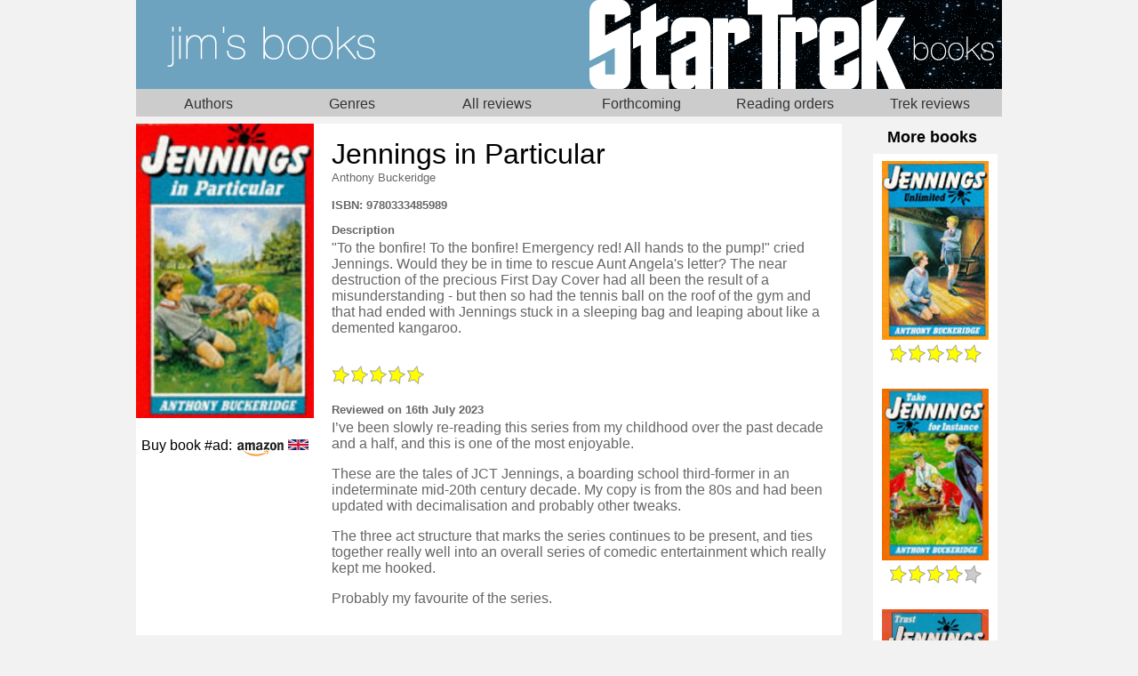

--- FILE ---
content_type: text/html; charset=UTF-8
request_url: https://www.shastrix.com/books/book.php?id=445
body_size: 116694
content:

<!doctype html>
<html lang="en">
  <head>
    <meta charset="utf-8">
    <title>Jennings in Particular by Anthony Buckeridge - Shastrix Books</title>
    <link rel="icon" href="https://s3.shastrix.co.uk/favicon.ico" type="image/x-icon">
    <link rel="amphtml" href="https://www.shastrix.com/books/book.amp?id=445">
    <link rel="canonical" href="https://www.shastrix.com/books/book.php?id=445">
    <meta name="viewport" content="width=device-width,minimum-scale=1,initial-scale=1">
    <script src="scripts-menu.js" type="text/javascript"></script>
    <link rel="stylesheet" type="text/css" href="/books/styles-menu.css">
    <script src="scripts.js"></script>
    <script>
      /* Give the ID to javascript */
      $id = 445;
    </script>
    <style>
      @media only screen and (max-width: 799px) {
        /* image handling for narrow screens */
        .fixed-container-300, .fixed-container-300 img {
          position: relative;
          width: 300px;
          height: 300px;
          margin: 0 auto 16px;
        }

        .fixed-container-150, .fixed-container-150 img{
          position: relative;
          width: 150px;
          height: 150px;
        }
      }

      div#page-wrapper {
        margin:0 auto;
        max-width: 600px;
      }

      img {
        object-fit: contain;
      }

      body {
        background: #F2F2F2;
        font-family: Helvetica, Arial, sans-serif;
        margin: 0;
      }

      h1 {
        font-weight: 400;
        font-size: xx-large;
        margin: 16px 16px 0 16px;
      }

      p.authors {
        margin: 0px 16px 16px;
        font-size: small;
      }

      p.authors a {
        color: #666;
        text-decoration: none;
      }

      p.authors a:hover, p.authors a:active {
        text-decoration: underline;
      }

      div#banner h1 {
        display: none;
      }

      div.stars {
        margin: 16px;
        width: 105px;
      }

      div.amazon {
        text-align: center;
        margin: 16px;
        border: 1px solid #CCC;
        background-color: #FFF;
        padding: 8px;
      }

      div.amazon span {
        display: block;
      }

      img.amazonlogo {
        position: relative;
        top: 7px;
        margin: 0 0 0 2px;
      }

      img.flag {
        margin-left: 5px;
      }

      p.isbn, article h2 {
        font-size: small;
        font-weight: bold;
        color: #666;
      }

      article h2 {
        margin-bottom: 0;
      }

      article h2 + p {
        margin-top: 4px;
      }

      div.description, div.review {
        margin:16px 16px 32px;
      }

      article p {
        color: #666;
      }

      footer {
        text-align: center;
        font-size: small;
        padding-bottom: 10px;
        padding-top: 10px;
        color:#666666;
        clear:both;
      }

      div#onwardjourneys h2 {
        font-size: large;
        margin: 0 16px;
      }

      div#onwardjourneys ol {
        list-style: none;
        padding: 0;
        text-align: center;
      }

      div#onwardjourneys li {
        margin: 0 auto 16px;
        display: inline-block;
        text-align: center;
        padding:0 16px;
      }

      .thisbookadmin > a {
        color: #999999;
        display: block;
        margin-top: 20px;
        text-align: center;
      }

      .thisbookadmin textarea#admin_amazon {
        height: 5em;
        margin: 5%;
        text-align: center;
        width: 90%;
      }

      .thisbookadmin input {
        margin:5%;
        text-align: center;
        width: 90%;
      }

      div.adminpopup form {
        text-align: center;
      }

      @media only screen and (min-width: 800px) {
        /* Styles for >600px */
        div#page-wrapper {
          margin:0 auto;
          max-width: 974px;
        }

        article {
          float: left;
          width: calc(100% - 180px);
          background-color: #fff;
          margin-top: 8px;
          position: relative;
          min-height: 400px;
        }

        article h1, article p.authors, div.description, div.review {
          margin-left: 220px;
        }

        article div.infobar {
          float: left;
          width: 200px;
          margin-right:16px;
          position: absolute;
          top:0px;
        }

        article img.bigcover {
          width:200px;
          height:auto;
          margin: 0 auto 16px;
        }

        div.stars {
          margin-left: 220px;
        }

        div#onwardjourneys {
          margin-top: 8px;
        }

        div#onwardjourneys {
          padding: 5px;
          float: right;
        }

        div#onwardjourneys h2 {
          margin: 0 16px 8px;
        }

        div#onwardjourneys ol {
          width: 140px;
          float: right;
          margin: 0;
          background-color: #fff;
        }

        div#onwardjourneys li {
          padding: 0;
        }

        div#onwardjourneys li img.cover {
          height: auto;
          margin-top: 8px;
          width: 120px;
          position: relative;
        }

        div.amazon {
          text-align: center;
          margin: 0;
          border: none;
          background-color: #FFF;
          padding: 0;
        }

        div.clearboth {
          clear:both;
        }
      }
      @media (prefers-color-scheme: dark) {
        body {
          background: #000;
          color: #999;
        }

        p.authors a {
          color: #999;
        }

        p.isbn, article h2 {
          color: #999;
        }

        article p {
          color: #999;
        }
        @media only screen and (min-width: 800px) {
          article {
            background-color: #222;
          }
        }

        footer {
          color:#999;
        }

        .thisbookadmin > a {
          color: #666;
        }

        div#onwardjourneys ol {
          background-color: #222;
        }

        div.amazon {
          background-color: #222;
        }


      }
    </style>
        <script type="application/ld+json">
      {
        "@context": "http://schema.org",
        "itemReviewed": {
          "name": "Jennings in Particular",
                    "isbn": "9780333485989",
                    "author": [
                      {
              "@type": "Person",
              "url": "https://www.shastrix.com/books/author.php?id=120",
                              "sameAs": "https://en.wikipedia.org/wiki/Anthony_Buckeridge",
                            "name": "Anthony Buckeridge"
            }
                    ],
          "@type": "Book"
        },
        "reviewBody": "I’ve been slowly re-reading this series from my childhood over the past decade and a half, and this is one of the most enjoyable.These are the tales of JCT Jennings, a boarding school third-former in an indeterminate mid-20th century decade. My copy is from the 80s and had been updated with decimalisation and probably other tweaks.The three act structure that marks the series continues to be present, and ties together really well into an overall series of comedic entertainment which really kept me hooked. Probably my favourite of the series.",
                          "reviewRating": {
          "@type": "Rating",
          "ratingValue": "5",
          "bestRating": "5",
          "worstRating": "1"
        },
                  "description": "These are the tales of JCT Jennings, a boarding school third-former in an indeterminate mid-20th century decade.",
        "datePublished": "2023-07-16",
        "author" : {
          "@type": "Person",
          "name": "Jim J-R",
          "sameAs": "https://www.shastrix.com/books"
        },
        "publisher": {
          "@type": "Organization",
          "name": "Shastrix.com",
          "url": "https://www.shastrix.com",
          "sameAs": "https://www.shastrix.com"
        },
        "url": "https://www.shastrix.com/books/book.php?id=445",
                "@type": "Review"
      }
    </script>
      </head>
  <body>
    <div id="page-wrapper">
      <header>
			              <nav id="mainnav">
                <nav id="desktopfirstnav">
                    <ul>
                        <li><a class="firstnavbanneritem" href="/books">Home</a></li>
				        <li><a class="firstnavbanneritem" href="star-trek.php">Star Trek</a></li>
                    </ul>
                </nav>

                <nav id="mobilefirstnav">
                    <ul>
                        <li><a class="mobilefirstnavbanneritem" href="/books">Home</a></li>
				        <li><a class="firstnavitem" href="#" onclick="changeNav(['secondnav']);">Menu</a></li>
                    </ul>
                </nav>

                <nav id="secondnav">
                    <ul>
                        <li><a class="secondnavitem" id="secondnav-authors" href="#" onclick="changeNav(['secondnav', 'thirdnav-authors']);">Authors</a></li>
                        <li><a class="secondnavitem" id="secondnav-genres" href="#" onclick="changeNav(['secondnav', 'thirdnav-genres']);">Genres</a></li>
                        <li><a class="secondnavitem" id="secondnav-allreviews" href="#" onclick="changeNav(['secondnav', 'thirdnav-allreviews']);">All reviews</a></li>
                        <li><a class="secondnavitem" id="secondnav-forthcoming" href="star-trek-forthcoming.php">Forthcoming</a></li>
                        <li><a class="secondnavitem" id="secondnav-readingorders" href="#" onclick="changeNav(['secondnav', 'thirdnav-readingorders']);">Reading orders</a></li>
                        <li><a class="secondnavitem" id="secondnav-startrek" href="star-trek.php">Trek reviews</a></li>
                    </ul>
                </nav>

				<nav class="thirdnav" id="thirdnav-authors">
                    <ol>
                        <li><a href="#" onclick="changeAuthorsNav('A');">A</a></li>
                        <li><a href="#" onclick="changeAuthorsNav('B');">B</a></li>
                        <li><a href="#" onclick="changeAuthorsNav('C');">C</a></li>
                        <li><a href="#" onclick="changeAuthorsNav('D');">D</a></li>
                        <li><a href="#" onclick="changeAuthorsNav('E');">E</a></li>
                        <li><a href="#" onclick="changeAuthorsNav('F');">F</a></li>
                        <li><a href="#" onclick="changeAuthorsNav('G');">G</a></li>
                        <li><a href="#" onclick="changeAuthorsNav('H');">H</a></li>
                        <li><a href="#" onclick="changeAuthorsNav('I');">I</a></li>
                        <li><a href="#" onclick="changeAuthorsNav('J');">J</a></li>
                        <li><a href="#" onclick="changeAuthorsNav('K');">K</a></li>
                        <li><a href="#" onclick="changeAuthorsNav('L');">L</a></li>
                        <li><a href="#" onclick="changeAuthorsNav('M');">M</a></li>
                        <li><a href="#" onclick="changeAuthorsNav('N');">N</a></li>
                        <li><a href="#" onclick="changeAuthorsNav('O');">O</a></li>
                        <li><a href="#" onclick="changeAuthorsNav('P');">P</a></li>
                        <li><a href="#" onclick="changeAuthorsNav('R');">R</a></li>
                        <li><a href="#" onclick="changeAuthorsNav('S');">S</a></li>
                        <li><a href="#" onclick="changeAuthorsNav('T');">T</a></li>
                        <li><a href="#" onclick="changeAuthorsNav('U');">U</a></li>
                        <li><a href="#" onclick="changeAuthorsNav('V');">V</a></li>
                        <li><a href="#" onclick="changeAuthorsNav('W');">W</a></li>
                        <li><a href="#" onclick="changeAuthorsNav('Y');">Y</a></li>
                        <li><a href="#" onclick="changeAuthorsNav('Z');">Z</a></li>
                    </ol>
				</nav>

				<nav class="thirdnav" id="thirdnav-genres">
                    <ol>
                                                        <li><a href="genre.php?id=13">Biography</a></li>
                                                                <li><a href="genre.php?id=6">Childrens</a></li>
                                                                <li><a href="genre.php?id=7">Comedy</a></li>
                                                                <li><a href="genre.php?id=5">Crime</a></li>
                                                                <li><a href="genre.php?id=2">Fantasy</a></li>
                                                                <li><a href="genre.php?id=12">Historical Fiction</a></li>
                                                                <li><a href="genre.php?id=4">Legal Thriller</a></li>
                                                                <li><a href="genre.php?id=15">Manga</a></li>
                                                                <li><a href="genre.php?id=11">Non-Fiction</a></li>
                                                                <li><a href="genre.php?id=10">Other Fiction</a></li>
                                                                <li><a href="genre.php?id=9">Popular Science</a></li>
                                                                <li><a href="genre.php?id=1">Science Fiction</a></li>
                                                                <li><a href="genre.php?id=14">Teen</a></li>
                                                                <li><a href="genre.php?id=8">Thriller</a></li>
                                                    </ol>
				</nav>

				<nav class="thirdnav" id="thirdnav-allreviews">
                    <ol>
                                                        <li><a href="archive.php?id=2008">2008</a></li>
                                                                <li><a href="archive.php?id=2009">2009</a></li>
                                                                <li><a href="archive.php?id=2010">2010</a></li>
                                                                <li><a href="archive.php?id=2011">2011</a></li>
                                                                <li><a href="archive.php?id=2012">2012</a></li>
                                                                <li><a href="archive.php?id=2013">2013</a></li>
                                                                <li><a href="archive.php?id=2014">2014</a></li>
                                                                <li><a href="archive.php?id=2015">2015</a></li>
                                                                <li><a href="archive.php?id=2016">2016</a></li>
                                                                <li><a href="archive.php?id=2017">2017</a></li>
                                                                <li><a href="archive.php?id=2018">2018</a></li>
                                                                <li><a href="archive.php?id=2019">2019</a></li>
                                                                <li><a href="archive.php?id=2020">2020</a></li>
                                                                <li><a href="archive.php?id=2021">2021</a></li>
                                                                <li><a href="archive.php?id=2022">2022</a></li>
                                                                <li><a href="archive.php?id=2023">2023</a></li>
                                                                <li><a href="archive.php?id=2024">2024</a></li>
                                                                <li><a href="archive.php?id=2025">2025</a></li>
                                                    </ol>
				</nav>

				<nav class="thirdnav" id="thirdnav-readingorders">
                    <ul>
                        <li><a href="star-trek-reading-order.php">Post-Nemesis</a></li>
                        <li><a href="star-trek-discovery-reading-order.php">Discovery</a></li>
                        <li><a href="star-trek-picard-reading-order.php">Picard</a></li>
                        <li><a href="star-trek-strange-new-worlds-reading-order.php">Strange New Worlds</a></li>
                        <li> <a href="star-trek-enterprise-reading-order.php">Enterprise</a></li>
                    </ul>
				</nav>

				<nav class="fourthnav" id="fourthnav-authors">
				</nav>

			</nav>

			<script type="text/javascript">
				const authors = {"author":{" ":[{"id":"839","surname":" ","forenames":"Nat","sameAs":"https:\/\/en.wikipedia.org\/wiki\/Nat%27s_What_I_Reckon"}],"?":[{"id":"369","surname":"???","forenames":"???","sameAs":null}],"A":[{"id":"379","surname":"Aaronovitch","forenames":"Ben","sameAs":"https:\/\/en.wikipedia.org\/wiki\/Ben_Aaronovitch"},{"id":"180","surname":"Ab Hugh","forenames":"Dafydd","sameAs":"https:\/\/en.wikipedia.org\/wiki\/Dafydd_ab_Hugh"},{"id":"139","surname":"Abercrombie","forenames":"Joe","sameAs":"https:\/\/en.wikipedia.org\/wiki\/Joe_Abercrombie"},{"id":"66","surname":"Abnett","forenames":"Dan","sameAs":"https:\/\/en.wikipedia.org\/wiki\/Dan_Abnett"},{"id":"473","surname":"Abrahams","forenames":"Marc","sameAs":"https:\/\/en.wikipedia.org\/wiki\/Marc_Abrahams"},{"id":"715","surname":"Acton","forenames":"Johnny","sameAs":"https:\/\/en.wikipedia.org\/wiki\/John_Lyon-Dalberg-Acton,_5th_Baron_Acton"},{"id":"205","surname":"Aczel","forenames":"Amir D","sameAs":null},{"id":"802","surname":"Adams","forenames":"Ashley","sameAs":"null"},{"id":"2","surname":"Adams","forenames":"Douglas","sameAs":"https:\/\/en.wikipedia.org\/wiki\/Douglas_Adams"},{"id":"3","surname":"Adams","forenames":"Guy","sameAs":"https:\/\/en.wikipedia.org\/wiki\/Guy_Adams"},{"id":"222","surname":"Adams","forenames":"Harriet S","sameAs":"https:\/\/en.wikipedia.org\/wiki\/Harriet_Adams"},{"id":"757","surname":"Adolph","forenames":"Anthony","sameAs":null},{"id":"864","surname":"Ailes","forenames":"Kat","sameAs":"null"},{"id":"858","surname":"Alcott","forenames":"Louisa M","sameAs":"https:\/\/en.wikipedia.org\/wiki\/Louisa_May_Alcott"},{"id":"894","surname":"Alderman","forenames":"Naomi","sameAs":"https:\/\/en.wikipedia.org\/wiki\/Naomi_Alderman"},{"id":"227","surname":"Almquist","forenames":"John","sameAs":null},{"id":"786","surname":"Alt","forenames":"Matt","sameAs":"null"},{"id":"493","surname":"Altman","forenames":"Mark A","sameAs":"https:\/\/en.wikipedia.org\/wiki\/Mark_A._Altman"},{"id":"267","surname":"Amis","forenames":"Kingsley","sameAs":"https:\/\/en.wikipedia.org\/wiki\/Kingsley_Amis"},{"id":"272","surname":"Anderson","forenames":"David","sameAs":null},{"id":"238","surname":"Anderson","forenames":"James","sameAs":"https:\/\/en.wikipedia.org\/wiki\/James_Anderson_(author)"},{"id":"585","surname":"Anderson","forenames":"Poul","sameAs":"https:\/\/en.wikipedia.org\/wiki\/Poul_Anderson"},{"id":"67","surname":"Anghelides","forenames":"Peter","sameAs":null},{"id":"577","surname":"Archer","forenames":"Nathan","sameAs":"https:\/\/en.wikipedia.org\/wiki\/Lawrence_Watt-Evans"},{"id":"196","surname":"Arden","forenames":"William","sameAs":"https:\/\/en.wikipedia.org\/wiki\/Michael_Collins_(American_author)"},{"id":"471","surname":"Ariely","forenames":"Dan","sameAs":"https:\/\/en.wikipedia.org\/wiki\/Dan_Ariely"},{"id":"814","surname":"Arnold","forenames":"Luke","sameAs":"https:\/\/en.wikipedia.org\/wiki\/Luke_Arnold"},{"id":"746","surname":"Arnold","forenames":"Peter","sameAs":null},{"id":"724","surname":"Arscott","forenames":"David","sameAs":"https:\/\/en.wikipedia.org\/wiki\/David_Arscott"},{"id":"197","surname":"Arthur","forenames":"Robert","sameAs":"https:\/\/en.wikipedia.org\/wiki\/Robert_Arthur_Jr."},{"id":"711","surname":"Ascough","forenames":"Phil","sameAs":"https:\/\/twitter.com\/philascough"},{"id":"424","surname":"Asimov","forenames":"Isaac","sameAs":"https:\/\/en.wikipedia.org\/wiki\/Isaac_Asimov"},{"id":"768","surname":"Atkinson","forenames":"Rowan","sameAs":"https:\/\/en.wikipedia.org\/wiki\/Rowan_Atkinson"},{"id":"262","surname":"Auel","forenames":"Jean M","sameAs":"https:\/\/en.wikipedia.org\/wiki\/Jean_M._Auel"},{"id":"924","surname":"August","forenames":"Riley","sameAs":"null"},{"id":"425","surname":"Austen","forenames":"Jane","sameAs":"https:\/\/en.wikipedia.org\/wiki\/Jane_Austen"}],"B":[{"id":"218","surname":"Baker-Carr","forenames":"Priscilla","sameAs":null},{"id":"397","surname":"Baldacci","forenames":"David","sameAs":"https:\/\/en.wikipedia.org\/wiki\/David_Baldacci"},{"id":"851","surname":"Baldree","forenames":"Travis","sameAs":"null"},{"id":"549","surname":"Baljekar","forenames":"Mridula","sameAs":null},{"id":"470","surname":"Ball","forenames":"Philip","sameAs":"https:\/\/en.wikipedia.org\/wiki\/Philip_Ball"},{"id":"426","surname":"Banks","forenames":"Iain","sameAs":"https:\/\/en.wikipedia.org\/wiki\/Iain_Banks"},{"id":"691","surname":"Banks","forenames":"Lynne Reid","sameAs":"https:\/\/en.wikipedia.org\/wiki\/Lynne_Reid_Banks"},{"id":"653","surname":"Banksy","forenames":" ","sameAs":"https:\/\/en.wikipedia.org\/wiki\/Banksy"},{"id":"133","surname":"Barba","forenames":"Rick","sameAs":null},{"id":"540","surname":"Barber","forenames":"Kimiko","sameAs":null},{"id":"314","surname":"Barnes","forenames":"Steve","sameAs":"https:\/\/en.wikipedia.org\/wiki\/Steven_Barnes"},{"id":"368","surname":"Barr","forenames":"Mike W","sameAs":"https:\/\/en.wikipedia.org\/wiki\/Mike_W._Barr"},{"id":"821","surname":"Barrie","forenames":"J M","sameAs":"https:\/\/en.wikipedia.org\/wiki\/J._M._Barrie"},{"id":"461","surname":"Barrow","forenames":"John D","sameAs":"https:\/\/en.wikipedia.org\/wiki\/John_D._Barrow"},{"id":"319","surname":"Barrowman","forenames":"Carole E","sameAs":"https:\/\/en.wikipedia.org\/wiki\/Carole_Barrowman"},{"id":"318","surname":"Barrowman","forenames":"John","sameAs":"https:\/\/en.wikipedia.org\/wiki\/John_Barrowman"},{"id":"121","surname":"Barry","forenames":"Max","sameAs":"https:\/\/en.wikipedia.org\/wiki\/Max_Barry"},{"id":"684","surname":"Bassett","forenames":"Graeme","sameAs":"https:\/\/thunderbirds.fandom.com\/wiki\/Graeme_Bassett"},{"id":"128","surname":"Bateman","forenames":"Colin","sameAs":"https:\/\/en.wikipedia.org\/wiki\/Colin_Bateman"},{"id":"733","surname":"Bauby","forenames":"Jean-Dominique","sameAs":"https:\/\/en.wikipedia.org\/wiki\/Jean-Dominique_Bauby"},{"id":"932","surname":"Baum","forenames":"L. Frank","sameAs":"https:\/\/en.wikipedia.org\/wiki\/L._Frank_Baum"},{"id":"57","surname":"Baxendale","forenames":"Trevor","sameAs":"https:\/\/en.wikipedia.org\/wiki\/Trevor_Baxendale"},{"id":"297","surname":"Baxter","forenames":"Stephen","sameAs":"https:\/\/en.wikipedia.org\/wiki\/Stephen_Baxter_(author)"},{"id":"608","surname":"Beauman","forenames":"Ned","sameAs":"https:\/\/en.wikipedia.org\/wiki\/Ned_Beauman"},{"id":"867","surname":"Beckett-King","forenames":"Alasdair","sameAs":"https:\/\/en.wikipedia.org\/wiki\/Alasdair_Beckett-King"},{"id":"517","surname":"Behr","forenames":"Ira Steven","sameAs":"https:\/\/en.wikipedia.org\/wiki\/Ira_Steven_Behr"},{"id":"857","surname":"Bell","forenames":"Alice","sameAs":"null"},{"id":"292","surname":"Bell","forenames":"Anthea","sameAs":"https:\/\/en.wikipedia.org\/wiki\/Anthea_Bell"},{"id":"126","surname":"Bellos","forenames":"Alex","sameAs":"https:\/\/en.wikipedia.org\/wiki\/Alex_Bellos"},{"id":"903","surname":"Benedict","forenames":"Alexandra","sameAs":"null"},{"id":"355","surname":"Benn","forenames":"Mitch","sameAs":"https:\/\/en.wikipedia.org\/wiki\/Mitch_Benn"},{"id":"4","surname":"Bennett","forenames":"Christopher L","sameAs":"https:\/\/en.wikipedia.org\/wiki\/Christopher_L._Bennett"},{"id":"797","surname":"Bennett","forenames":"S J","sameAs":"null"},{"id":"89","surname":"Benson","forenames":"Raymond","sameAs":"https:\/\/en.wikipedia.org\/wiki\/Raymond_Benson"},{"id":"569","surname":"Benton","forenames":"Michael","sameAs":"https:\/\/en.wikipedia.org\/wiki\/Michael_Benton"},{"id":"555","surname":"Berg","forenames":"Jeremy M","sameAs":"https:\/\/en.wikipedia.org\/wiki\/Jeremy_M._Berg"},{"id":"559","surname":"Berk","forenames":"Arnold","sameAs":"https:\/\/en.wikipedia.org\/wiki\/Arnold_Berk"},{"id":"607","surname":"Bernhard","forenames":"Thomas","sameAs":"https:\/\/en.wikipedia.org\/wiki\/Thomas_Bernhard"},{"id":"536","surname":"Berry","forenames":"Mary","sameAs":"https:\/\/en.wikipedia.org\/wiki\/Mary_Berry"},{"id":"108","surname":"Betancourt","forenames":"John Gregory","sameAs":"https:\/\/en.wikipedia.org\/wiki\/John_Gregory_Betancourt"},{"id":"5","surname":"Beyer","forenames":"Kirsten","sameAs":"https:\/\/en.wikipedia.org\/wiki\/Kirsten_Beyer"},{"id":"177","surname":"Bick","forenames":"Ilsa J.","sameAs":"https:\/\/en.wikipedia.org\/wiki\/Ilsa_J._Bick"},{"id":"740","surname":"Biggs","forenames":"Fiona","sameAs":null},{"id":"522","surname":"Biller","forenames":"Kenneth","sameAs":"https:\/\/en.wikipedia.org\/wiki\/Kenneth_Biller"},{"id":"502","surname":"Birnes","forenames":"William J","sameAs":"https:\/\/en.wikipedia.org\/wiki\/William_J._Birnes"},{"id":"375","surname":"Bischoff","forenames":"David","sameAs":"https:\/\/en.wikipedia.org\/wiki\/David_Bischoff"},{"id":"912","surname":"Bischoff","forenames":"Ulrich","sameAs":"null"},{"id":"279","surname":"Black","forenames":"Holly","sameAs":"https:\/\/en.wikipedia.org\/wiki\/Holly_Black"},{"id":"113","surname":"Blackwood","forenames":"Grant","sameAs":"https:\/\/en.wikipedia.org\/wiki\/Grant_Blackwood"},{"id":"212","surname":"Blastland","forenames":"Michael","sameAs":null},{"id":"167","surname":"Blish","forenames":"James","sameAs":"https:\/\/en.wikipedia.org\/wiki\/James_Blish"},{"id":"254","surname":"Block","forenames":"Paula M","sameAs":null},{"id":"534","surname":"Blumenthal","forenames":"Heston","sameAs":"https:\/\/en.wikipedia.org\/wiki\/Heston_Blumenthal"},{"id":"290","surname":"Blyton","forenames":"Enid","sameAs":"https:\/\/en.wikipedia.org\/wiki\/Enid_Blyton"},{"id":"771","surname":"Bogenn","forenames":"Tim","sameAs":null},{"id":"784","surname":"Bolte Taylor","forenames":"Jill","sameAs":"https:\/\/en.wikipedia.org\/wiki\/Jill_Bolte_Taylor"},{"id":"189","surname":"Bonanno","forenames":"Margaret Wander","sameAs":"https:\/\/en.wikipedia.org\/wiki\/Margaret_Wander_Bonanno"},{"id":"632","surname":"Bond","forenames":"Gwenda","sameAs":null},{"id":"704","surname":"Booth","forenames":"Connie","sameAs":"https:\/\/en.wikipedia.org\/wiki\/Connie_Booth"},{"id":"159","surname":"Bormanis","forenames":"Andre","sameAs":"https:\/\/en.wikipedia.org\/wiki\/Andr%C3%A9_Bormanis"},{"id":"666","surname":"Bowen","forenames":"James","sameAs":"https:\/\/en.wikipedia.org\/wiki\/James_Bowen_(author)"},{"id":"347","surname":"Boyd","forenames":"William","sameAs":"https:\/\/en.wikipedia.org\/wiki\/William_Boyd_(writer)"},{"id":"887","surname":"Boyle","forenames":"Frankie","sameAs":"https:\/\/en.wikipedia.org\/wiki\/Frankie_Boyle"},{"id":"920","surname":"Bradley","forenames":"Kaliane","sameAs":"https:\/\/en.wikipedia.org\/wiki\/Kaliane_Bradley"},{"id":"509","surname":"Braga","forenames":"Brannon","sameAs":"https:\/\/en.wikipedia.org\/wiki\/Brannon_Braga"},{"id":"199","surname":"Brandel","forenames":"Marc","sameAs":null},{"id":"676","surname":"Brandreth","forenames":"Gyles","sameAs":"https:\/\/en.wikipedia.org\/wiki\/Gyles_Brandreth"},{"id":"752","surname":"Brett","forenames":"Anna","sameAs":null},{"id":"370","surname":"Brett","forenames":"Peter V","sameAs":"https:\/\/en.wikipedia.org\/wiki\/Peter_V._Brett"},{"id":"275","surname":"Brett","forenames":"Simon","sameAs":"https:\/\/en.wikipedia.org\/wiki\/Simon_Brett"},{"id":"659","surname":"Briggs","forenames":"Mike","sameAs":null},{"id":"660","surname":"Briggs","forenames":"Peggy","sameAs":null},{"id":"263","surname":"Briggs","forenames":"Stephen","sameAs":"https:\/\/en.wikipedia.org\/wiki\/Stephen_Briggs"},{"id":"188","surname":"Brodeur","forenames":"Greg","sameAs":null},{"id":"114","surname":"Brookmyre","forenames":"Christopher","sameAs":"https:\/\/en.wikipedia.org\/wiki\/Christopher_Brookmyre"},{"id":"469","surname":"Brooks","forenames":"Michael","sameAs":"https:\/\/en.wikipedia.org\/wiki\/Michael_Brooks_(science_writer)"},{"id":"410","surname":"Brooks","forenames":"Terry","sameAs":"https:\/\/en.wikipedia.org\/wiki\/Terry_Brooks"},{"id":"427","surname":"Brown","forenames":"Dale","sameAs":"https:\/\/en.wikipedia.org\/wiki\/Dale_Brown"},{"id":"130","surname":"Brown","forenames":"Dan","sameAs":"https:\/\/en.wikipedia.org\/wiki\/Dan_Brown"},{"id":"137","surname":"Brown","forenames":"Derren","sameAs":"https:\/\/en.wikipedia.org\/wiki\/Derren_Brown"},{"id":"231","surname":"Brown","forenames":"Graham","sameAs":null},{"id":"772","surname":"Bryant","forenames":"Tom","sameAs":null},{"id":"127","surname":"Bryson","forenames":"Bill","sameAs":"https:\/\/en.wikipedia.org\/wiki\/Bill_Bryson"},{"id":"893","surname":"Buchanan","forenames":"Lynn","sameAs":"null"},{"id":"120","surname":"Buckeridge","forenames":"Anthony","sameAs":"https:\/\/en.wikipedia.org\/wiki\/Anthony_Buckeridge"},{"id":"216","surname":"Buechler","forenames":"James","sameAs":null},{"id":"712","surname":"Bullivant","forenames":"Simon","sameAs":null},{"id":"281","surname":"Buranelli","forenames":"Vincent","sameAs":null},{"id":"572","surname":"Burn","forenames":"R P","sameAs":null},{"id":"921","surname":"Burr","forenames":"Samuel","sameAs":"null"},{"id":"543","surname":"Burt","forenames":"Christopher C","sameAs":null},{"id":"336","surname":"Butcher","forenames":"Jim","sameAs":"https:\/\/en.wikipedia.org\/wiki\/Jim_Butcher"},{"id":"224","surname":"Button","forenames":"John","sameAs":null}],"C":[{"id":"748","surname":"Callaghan","forenames":"Steve","sameAs":"https:\/\/en.wikipedia.org\/wiki\/Steve_Callaghan"},{"id":"628","surname":"Campbell","forenames":"Jack","sameAs":"https:\/\/en.wikipedia.org\/wiki\/John_G._Hemry"},{"id":"338","surname":"Canavan","forenames":"Trudi","sameAs":"https:\/\/en.wikipedia.org\/wiki\/Trudi_Canavan"},{"id":"527","surname":"Canter","forenames":"Jon","sameAs":"https:\/\/en.wikipedia.org\/wiki\/Jon_Canter"},{"id":"775","surname":"Cantero","forenames":"Edgar","sameAs":"https:\/\/en.wikipedia.org\/wiki\/Edgar_Cantero"},{"id":"105","surname":"Carey","forenames":"Diane","sameAs":"https:\/\/en.wikipedia.org\/wiki\/Diane_Carey"},{"id":"901","surname":"Carey","forenames":"M R","sameAs":"https:\/\/en.wikipedia.org\/wiki\/Mike_Carey_(writer)"},{"id":"198","surname":"Carey","forenames":"M. V.","sameAs":null},{"id":"617","surname":"Carey","forenames":"Nessa","sameAs":"https:\/\/en.wikipedia.org\/wiki\/Nessa_Carey"},{"id":"541","surname":"Carr","forenames":"Simon","sameAs":null},{"id":"352","surname":"Carter","forenames":"Carmen","sameAs":"https:\/\/en.wikipedia.org\/wiki\/Carmen_Carter"},{"id":"496","surname":"Carter","forenames":"Chip","sameAs":null},{"id":"53","surname":"Cartmel","forenames":"Andrew","sameAs":"https:\/\/en.wikipedia.org\/wiki\/Andrew_Cartmel"},{"id":"472","surname":"Carwardine","forenames":"Mark","sameAs":"https:\/\/en.wikipedia.org\/wiki\/Mark_Carwardine"},{"id":"675","surname":"Cattell","forenames":"Bob","sameAs":null},{"id":"529","surname":"Cerf","forenames":"Christopher","sameAs":null},{"id":"690","surname":"Chabon","forenames":"Michael","sameAs":"https:\/\/en.wikipedia.org\/wiki\/Michael_Chabon"},{"id":"662","surname":"Chaikin","forenames":"Andrew","sameAs":"https:\/\/en.wikipedia.org\/wiki\/Andrew_Chaikin"},{"id":"881","surname":"Chakraborty","forenames":"Shannon","sameAs":"https:\/\/en.wikipedia.org\/wiki\/S._A._Chakraborty"},{"id":"809","surname":"Chambers","forenames":"Becky","sameAs":"https:\/\/en.wikipedia.org\/wiki\/Becky_Chambers_(author)"},{"id":"611","surname":"Chandler","forenames":"Raymond","sameAs":"https:\/\/en.wikipedia.org\/wiki\/Raymond_Chandler"},{"id":"532","surname":"Charles","forenames":"Craig","sameAs":"https:\/\/en.wikipedia.org\/wiki\/Craig_Charles"},{"id":"428","surname":"Cherryh","forenames":"C. J.","sameAs":"https:\/\/en.wikipedia.org\/wiki\/C._J._Cherryh"},{"id":"798","surname":"Child","forenames":"Andrew","sameAs":"https:\/\/en.wikipedia.org\/wiki\/Andrew_Grant_(writer)"},{"id":"118","surname":"Child","forenames":"Lee","sameAs":"https:\/\/en.wikipedia.org\/wiki\/Lee_Child"},{"id":"840","surname":"Cho","forenames":"Zen","sameAs":"https:\/\/en.wikipedia.org\/wiki\/Zen_Cho"},{"id":"1","surname":"Christie","forenames":"Agatha","sameAs":"https:\/\/en.wikipedia.org\/wiki\/Agatha_Christie"},{"id":"119","surname":"Clancy","forenames":"Tom","sameAs":"https:\/\/en.wikipedia.org\/wiki\/Tom_Clancy"},{"id":"792","surname":"Clare","forenames":"Cassandra","sameAs":"https:\/\/en.wikipedia.org\/wiki\/Cassandra_Clare"},{"id":"842","surname":"Clark","forenames":"P Dj&egrave;li","sameAs":"https:\/\/en.wikipedia.org\/wiki\/P._Dj%C3%A8l%C3%AD_Clark"},{"id":"393","surname":"Clarke","forenames":"Arthur C","sameAs":"https:\/\/en.wikipedia.org\/wiki\/Arthur_C._Clarke"},{"id":"780","surname":"Clarke","forenames":"Cassandra Rose","sameAs":"https:\/\/en.wikipedia.org\/wiki\/Cassandra_Rose_Clarke"},{"id":"371","surname":"Clarke","forenames":"Susanna","sameAs":"https:\/\/en.wikipedia.org\/wiki\/Susanna_Clarke"},{"id":"730","surname":"Clarkson","forenames":"Jeremy","sameAs":"https:\/\/en.wikipedia.org\/wiki\/Jeremy_Clarkson"},{"id":"589","surname":"Clary","forenames":"Julian","sameAs":"https:\/\/en.wikipedia.org\/wiki\/Julian_Clary"},{"id":"705","surname":"Cleese","forenames":"John","sameAs":"https:\/\/en.wikipedia.org\/wiki\/John_Cleese"},{"id":"403","surname":"Cline","forenames":"Ernest","sameAs":"https:\/\/en.wikipedia.org\/wiki\/Ernest_Cline"},{"id":"232","surname":"Coben","forenames":"Harlan","sameAs":"https:\/\/en.wikipedia.org\/wiki\/Harlan_Coben"},{"id":"750","surname":"Coffman","forenames":"Antonia","sameAs":null},{"id":"776","surname":"Cogman","forenames":"Genevieve","sameAs":"https:\/\/en.wikipedia.org\/wiki\/Genevieve_Cogman"},{"id":"558","surname":"Cohen","forenames":"Andrew","sameAs":null},{"id":"72","surname":"Cohen","forenames":"Jack","sameAs":"https:\/\/en.wikipedia.org\/wiki\/Jack_Cohen_(biologist)"},{"id":"382","surname":"Cole","forenames":"Steve","sameAs":"https:\/\/en.wikipedia.org\/wiki\/Stephen_Cole_(writer)"},{"id":"791","surname":"Coleman","forenames":"Rowan","sameAs":"null"},{"id":"665","surname":"Coleman","forenames":"Vernon","sameAs":"https:\/\/en.wikipedia.org\/wiki\/Vernon_Coleman"},{"id":"829","surname":"Coles","forenames":"Richard","sameAs":"https:\/\/en.wikipedia.org\/wiki\/Richard_Coles"},{"id":"6","surname":"Colfer","forenames":"Eoin","sameAs":"https:\/\/en.wikipedia.org\/wiki\/Eoin_Colfer"},{"id":"236","surname":"Collins","forenames":"Suzanne","sameAs":"https:\/\/en.wikipedia.org\/wiki\/Suzanne_Collins"},{"id":"503","surname":"Colville","forenames":"Matthew","sameAs":null},{"id":"7","surname":"Conan Doyle","forenames":"Arthur","sameAs":"https:\/\/en.wikipedia.org\/wiki\/Arthur_Conan_Doyle"},{"id":"335","surname":"Connelly","forenames":"Michael","sameAs":"https:\/\/en.wikipedia.org\/wiki\/Michael_Connelly"},{"id":"679","surname":"Connor","forenames":"Alan","sameAs":"https:\/\/en.wikipedia.org\/wiki\/Alan_Connor"},{"id":"8","surname":"Cook","forenames":"Benjamin","sameAs":"https:\/\/en.wikipedia.org\/wiki\/Benjamin_Cook_(journalist)"},{"id":"934","surname":"Cooper-Jones","forenames":"Mark","sameAs":"https:\/\/en.wikipedia.org\/wiki\/Map_Men"},{"id":"651","surname":"Corey","forenames":"James S A","sameAs":"https:\/\/en.wikipedia.org\/wiki\/James_S._A._Corey"},{"id":"673","surname":"Corey","forenames":"Peter","sameAs":"https:\/\/en.wikipedia.org\/wiki\/Peter_Corey"},{"id":"241","surname":"Cork","forenames":"John","sameAs":"https:\/\/en.wikipedia.org\/wiki\/John_Cork"},{"id":"719","surname":"Cornelius","forenames":"John","sameAs":null},{"id":"388","surname":"Cornwell","forenames":"Patricia","sameAs":"https:\/\/en.wikipedia.org\/wiki\/Patricia_Cornwell"},{"id":"101","surname":"Coupland","forenames":"Douglas","sameAs":"https:\/\/en.wikipedia.org\/wiki\/Douglas_Coupland"},{"id":"233","surname":"Cox","forenames":"Brian","sameAs":"https:\/\/en.wikipedia.org\/wiki\/Brian_Cox_(physicist)"},{"id":"170","surname":"Cox","forenames":"Greg","sameAs":"https:\/\/en.wikipedia.org\/wiki\/Greg_Cox_(writer)"},{"id":"339","surname":"Crais","forenames":"Robert","sameAs":"https:\/\/en.wikipedia.org\/wiki\/Robert_Crais"},{"id":"769","surname":"Crawford","forenames":"Jeremy","sameAs":"https:\/\/en.wikipedia.org\/wiki\/Jeremy_Crawford"},{"id":"745","surname":"Crimmins","forenames":"J J","sameAs":null},{"id":"300","surname":"Crispin","forenames":"A C","sameAs":"https:\/\/en.wikipedia.org\/wiki\/Ann_C._Crispin"},{"id":"736","surname":"Croft","forenames":"David","sameAs":"https:\/\/en.wikipedia.org\/wiki\/David_Croft_(TV_producer)"},{"id":"280","surname":"Crompton","forenames":"Richmal","sameAs":"https:\/\/en.wikipedia.org\/wiki\/Richmal_Crompton"},{"id":"462","surname":"Crump","forenames":"Thomas","sameAs":null},{"id":"584","surname":"Cumming","forenames":"Charles","sameAs":"https:\/\/en.wikipedia.org\/wiki\/Charles_Cumming"},{"id":"885","surname":"Curtis","forenames":"Grace","sameAs":"null"},{"id":"706","surname":"Curtis","forenames":"Richard","sameAs":"https:\/\/en.wikipedia.org\/wiki\/Richard_Curtis"},{"id":"9","surname":"Cussler","forenames":"Clive","sameAs":"https:\/\/en.wikipedia.org\/wiki\/Clive_Cussler"},{"id":"99","surname":"Cussler","forenames":"Dirk","sameAs":"https:\/\/en.wikipedia.org\/wiki\/Dirk_Cussler"}],"D":[{"id":"257","surname":"Dahl","forenames":"Roald","sameAs":"https:\/\/en.wikipedia.org\/wiki\/Roald_Dahl"},{"id":"725","surname":"Danby","forenames":"Mary","sameAs":null},{"id":"825","surname":"Danforth","forenames":"Emily M","sameAs":"https:\/\/en.wikipedia.org\/wiki\/Emily_M._Danforth"},{"id":"298","surname":"Daniel","forenames":"Tony","sameAs":"https:\/\/en.wikipedia.org\/wiki\/Tony_Daniel_(science_fiction_writer)"},{"id":"516","surname":"Danus","forenames":"Richard","sameAs":null},{"id":"430","surname":"Dare","forenames":"Simon","sameAs":null},{"id":"566","surname":"Darnell","forenames":"James","sameAs":null},{"id":"468","surname":"Darwin","forenames":"Charles","sameAs":"https:\/\/en.wikipedia.org\/wiki\/Charles_Darwin"},{"id":"395","surname":"Dashner","forenames":"James","sameAs":"https:\/\/en.wikipedia.org\/wiki\/James_Dashner"},{"id":"362","surname":"David","forenames":"Caroline","sameAs":null},{"id":"10","surname":"David","forenames":"Peter","sameAs":"https:\/\/en.wikipedia.org\/wiki\/Peter_David"},{"id":"686","surname":"Davidson","forenames":"Catherine","sameAs":null},{"id":"328","surname":"Davies","forenames":"Nicola","sameAs":null},{"id":"11","surname":"Davies","forenames":"Russell T","sameAs":"https:\/\/en.wikipedia.org\/wiki\/Russell_T_Davies"},{"id":"12","surname":"Dawkins","forenames":"Richard","sameAs":"https:\/\/en.wikipedia.org\/wiki\/Richard_Dawkins"},{"id":"831","surname":"Dawson","forenames":"Juno","sameAs":"https:\/\/en.wikipedia.org\/wiki\/Juno_Dawson"},{"id":"61","surname":"Day","forenames":"Martin","sameAs":"https:\/\/en.wikipedia.org\/wiki\/Martin_Day"},{"id":"770","surname":"D\u00fcchting","forenames":"Hajo","sameAs":null},{"id":"179","surname":"De Lancie","forenames":"John","sameAs":"https:\/\/en.wikipedia.org\/wiki\/John_de_Lancie"},{"id":"866","surname":"Dean","forenames":"Sunyi","sameAs":"https:\/\/en.wikipedia.org\/wiki\/Sunyi_Dean"},{"id":"129","surname":"Deaver","forenames":"Jeffery","sameAs":"https:\/\/en.wikipedia.org\/wiki\/Jeffery_Deaver"},{"id":"13","surname":"DeCandido","forenames":"Keith R A","sameAs":"https:\/\/en.wikipedia.org\/wiki\/Keith_DeCandido"},{"id":"790","surname":"Delevingne","forenames":"Cara","sameAs":"https:\/\/en.wikipedia.org\/wiki\/Cara_Delevingne"},{"id":"283","surname":"Deming","forenames":"Richard","sameAs":null},{"id":"478","surname":"DenBleyker","forenames":"Rob","sameAs":null},{"id":"14","surname":"Dennison","forenames":"Britta","sameAs":null},{"id":"922","surname":"Dent","forenames":"Susie","sameAs":"https:\/\/en.wikipedia.org\/wiki\/Susie_Dent"},{"id":"317","surname":"DeWeese","forenames":"Gene","sameAs":"https:\/\/en.wikipedia.org\/wiki\/Gene_DeWeese"},{"id":"574","surname":"Dick","forenames":"Philip K","sameAs":"https:\/\/en.wikipedia.org\/wiki\/Philip_K._Dick"},{"id":"258","surname":"Dickens","forenames":"Charles","sameAs":"https:\/\/en.wikipedia.org\/wiki\/Charles_Dickens"},{"id":"904","surname":"Dicker","forenames":"Jo\u00ebl","sameAs":"https:\/\/en.wikipedia.org\/wiki\/Jo%C3%ABl_Dicker"},{"id":"687","surname":"Dikkers","forenames":"Scott","sameAs":"https:\/\/en.wikipedia.org\/wiki\/Scott_Dikkers"},{"id":"77","surname":"Dillard","forenames":"J M","sameAs":"https:\/\/en.wikipedia.org\/wiki\/Jeanne_Kalogridis"},{"id":"15","surname":"Dilmore","forenames":"Kevin","sameAs":"https:\/\/en.wikipedia.org\/wiki\/Kevin_Dilmore"},{"id":"213","surname":"Dilnot","forenames":"Andrew","sameAs":"https:\/\/en.wikipedia.org\/wiki\/Andrew_Dilnot"},{"id":"100","surname":"Dirgo","forenames":"Craig","sameAs":"https:\/\/en.wikipedia.org\/wiki\/Craig_Dirgo"},{"id":"278","surname":"DiTerlizzi","forenames":"Tony","sameAs":"https:\/\/en.wikipedia.org\/wiki\/Tony_DiTerlizzi"},{"id":"214","surname":"Dixon","forenames":"Franklin W","sameAs":"https:\/\/en.wikipedia.org\/wiki\/Franklin_W._Dixon"},{"id":"633","surname":"Doctorow","forenames":"Cory","sameAs":"https:\/\/en.wikipedia.org\/wiki\/Cory_Doctorow"},{"id":"621","surname":"Donaldson","forenames":"Stephen","sameAs":"https:\/\/en.wikipedia.org\/wiki\/Stephen_R._Donaldson"},{"id":"431","surname":"Donleavy","forenames":"J. P.","sameAs":"https:\/\/en.wikipedia.org\/wiki\/J._P._Donleavy"},{"id":"284","surname":"Dougherty","forenames":"William","sameAs":null},{"id":"401","surname":"Doughty","forenames":"Caitlin","sameAs":"https:\/\/en.wikipedia.org\/wiki\/Caitlin_Doughty"},{"id":"192","surname":"Douglas","forenames":"Charlotte","sameAs":null},{"id":"380","surname":"Dozois","forenames":"Gardner","sameAs":"https:\/\/en.wikipedia.org\/wiki\/Gardner_Dozois"},{"id":"683","surname":"Drake","forenames":"Chris","sameAs":null},{"id":"251","surname":"Drexler","forenames":"Doug","sameAs":"https:\/\/en.wikipedia.org\/wiki\/Doug_Drexler"},{"id":"596","surname":"Drucker","forenames":"Peter","sameAs":"https:\/\/en.wikipedia.org\/wiki\/Peter_Drucker"},{"id":"17","surname":"du Brul","forenames":"Jack","sameAs":"https:\/\/en.wikipedia.org\/wiki\/Jack_Du_Brul"},{"id":"160","surname":"Duane","forenames":"Diane","sameAs":"https:\/\/en.wikipedia.org\/wiki\/Diane_Duane"},{"id":"586","surname":"Duchovny","forenames":"David","sameAs":"https:\/\/en.wikipedia.org\/wiki\/David_Duchovny"},{"id":"698","surname":"Duffy","forenames":"Carol Ann","sameAs":"https:\/\/en.wikipedia.org\/wiki\/Carol_Ann_Duffy"},{"id":"614","surname":"Durgin","forenames":"Doranna","sameAs":"https:\/\/en.wikipedia.org\/wiki\/Doranna_Durgin"},{"id":"360","surname":"Dvorkin","forenames":"Daniel","sameAs":null},{"id":"359","surname":"Dvorkin","forenames":"David","sameAs":null}],"E":[{"id":"207","surname":"Eastaway","forenames":"Rob","sameAs":"https:\/\/en.wikipedia.org\/wiki\/Rob_Eastaway"},{"id":"506","surname":"Eaves","forenames":"John","sameAs":"https:\/\/en.wikipedia.org\/wiki\/John_Eaves"},{"id":"518","surname":"Echevarria","forenames":"Rene","sameAs":"https:\/\/en.wikipedia.org\/wiki\/Ren%C3%A9_Echevarria"},{"id":"788","surname":"Edwards","forenames":"Rick","sameAs":"https:\/\/en.wikipedia.org\/wiki\/Rick_Edwards"},{"id":"833","surname":"El-Arifi","forenames":"Saara","sameAs":"null"},{"id":"717","surname":"Eldin","forenames":"Peter","sameAs":"https:\/\/en.wikipedia.org\/wiki\/Peter_Eldin"},{"id":"125","surname":"Elton","forenames":"Ben","sameAs":"https:\/\/en.wikipedia.org\/wiki\/Ben_Elton"},{"id":"896","surname":"Ende","forenames":"Michael","sameAs":"https:\/\/en.wikipedia.org\/wiki\/Michael_Ende"},{"id":"253","surname":"Erdman","forenames":"Terry J","sameAs":null},{"id":"364","surname":"Erikson","forenames":"Steven","sameAs":"https:\/\/en.wikipedia.org\/wiki\/Steven_Erikson"},{"id":"288","surname":"Evanovich","forenames":"Janet","sameAs":"https:\/\/en.wikipedia.org\/wiki\/Janet_Evanovich"},{"id":"838","surname":"Ewington","forenames":"Andi","sameAs":"null"}],"F":[{"id":"761","surname":"Fahr-Becker","forenames":"Gabriele","sameAs":null},{"id":"755","surname":"Farina","forenames":"Violetta","sameAs":null},{"id":"154","surname":"Farrand","forenames":"Phil","sameAs":"https:\/\/en.wikipedia.org\/wiki\/Phil_Farrand"},{"id":"739","surname":"Fauda-R\u00f4le","forenames":"Sabrina","sameAs":null},{"id":"239","surname":"Faulks","forenames":"Sebastian","sameAs":"https:\/\/en.wikipedia.org\/wiki\/Sebastian_Faulks"},{"id":"481","surname":"Fawcett","forenames":"Rupert","sameAs":"https:\/\/en.wikipedia.org\/wiki\/Rupert_Fawcett"},{"id":"325","surname":"Feist","forenames":"Raymond E","sameAs":"https:\/\/en.wikipedia.org\/wiki\/Raymond_E._Feist"},{"id":"850","surname":"Felton","forenames":"Tom","sameAs":"https:\/\/en.wikipedia.org\/wiki\/Tom_Felton"},{"id":"634","surname":"Ferguson","forenames":"Brad","sameAs":"https:\/\/en.wikipedia.org\/wiki\/Brad_Ferguson"},{"id":"407","surname":"Feynman","forenames":"Richard P","sameAs":"https:\/\/en.wikipedia.org\/wiki\/Richard_Feynman"},{"id":"98","surname":"Fforde","forenames":"Jasper","sameAs":"https:\/\/en.wikipedia.org\/wiki\/Jasper_Fforde"},{"id":"762","surname":"Fiell","forenames":"Charlotte","sameAs":null},{"id":"763","surname":"Fiell","forenames":"Peter","sameAs":null},{"id":"664","surname":"Finkel","forenames":"Irving","sameAs":"https:\/\/en.wikipedia.org\/wiki\/Irving_Finkel"},{"id":"642","surname":"Fischer","forenames":"Bob","sameAs":"https:\/\/en.wikipedia.org\/wiki\/Bob_Fischer"},{"id":"209","surname":"Fisher","forenames":"Len","sameAs":null},{"id":"490","surname":"Flake","forenames":"Emily","sameAs":null},{"id":"432","surname":"Flaubert","forenames":"Gustav","sameAs":"https:\/\/en.wikipedia.org\/wiki\/Gustave_Flaubert"},{"id":"91","surname":"Fleming","forenames":"Ian","sameAs":"https:\/\/en.wikipedia.org\/wiki\/Ian_Fleming"},{"id":"304","surname":"Flood","forenames":"Eloise","sameAs":null},{"id":"398","surname":"Flynn","forenames":"Gillian","sameAs":"https:\/\/en.wikipedia.org\/wiki\/Gillian_Flynn"},{"id":"18","surname":"Follett","forenames":"Ken","sameAs":"https:\/\/en.wikipedia.org\/wiki\/Ken_Follett"},{"id":"513","surname":"Fontana","forenames":"D C","sameAs":"https:\/\/en.wikipedia.org\/wiki\/D._C._Fontana"},{"id":"709","surname":"Ford","forenames":"Ernest","sameAs":null},{"id":"777","surname":"Ford","forenames":"Jackson","sameAs":null},{"id":"69","surname":"Ford","forenames":"Phil","sameAs":"https:\/\/en.wikipedia.org\/wiki\/Phil_Ford_(writer)"},{"id":"935","surname":"Foreman","forenames":"Jay","sameAs":"https:\/\/en.wikipedia.org\/wiki\/Jay_Foreman_(comedian)"},{"id":"892","surname":"Forry","forenames":"Lauren","sameAs":"null"},{"id":"234","surname":"Forshaw","forenames":"Jeff","sameAs":"https:\/\/en.wikipedia.org\/wiki\/Jeff_Forshaw"},{"id":"492","surname":"Forstchen","forenames":"William R","sameAs":"https:\/\/en.wikipedia.org\/wiki\/William_R._Forstchen"},{"id":"433","surname":"Forsyth","forenames":"Frederick","sameAs":"https:\/\/en.wikipedia.org\/wiki\/Frederick_Forsyth"},{"id":"19","surname":"Foster","forenames":"Alan Dean","sameAs":"https:\/\/en.wikipedia.org\/wiki\/Alan_Dean_Foster"},{"id":"320","surname":"Fowler","forenames":"Christopher","sameAs":"https:\/\/en.wikipedia.org\/wiki\/Christopher_Fowler"},{"id":"542","surname":"Frank","forenames":"Anne","sameAs":"https:\/\/en.wikipedia.org\/wiki\/Anne_Frank"},{"id":"406","surname":"French","forenames":"Dawn","sameAs":"https:\/\/en.wikipedia.org\/wiki\/Dawn_French"},{"id":"78","surname":"Friedman","forenames":"Michael Jan","sameAs":"https:\/\/en.wikipedia.org\/wiki\/Michael_Jan_Friedman"},{"id":"316","surname":"Friesner","forenames":"Esther M","sameAs":"https:\/\/en.wikipedia.org\/wiki\/Esther_Friesner"},{"id":"60","surname":"Fry","forenames":"Stephen","sameAs":"https:\/\/en.wikipedia.org\/wiki\/Stephen_Fry"},{"id":"511","surname":"Fuller","forenames":"Bryan","sameAs":"https:\/\/en.wikipedia.org\/wiki\/Bryan_Fuller"}],"G":[{"id":"20","surname":"Gaiman","forenames":"Neil","sameAs":"https:\/\/en.wikipedia.org\/wiki\/Neil_Gaiman"},{"id":"187","surname":"Galanter","forenames":"Dave","sameAs":null},{"id":"356","surname":"Galbraith","forenames":"Robert","sameAs":"https:\/\/en.wikipedia.org\/wiki\/J._K._Rowling"},{"id":"182","surname":"Gallagher","forenames":"Diana G.","sameAs":"https:\/\/en.wikipedia.org\/wiki\/Diana_G._Gallagher"},{"id":"485","surname":"Garden","forenames":"Joe","sameAs":"https:\/\/en.wikipedia.org\/wiki\/Joe_Garden"},{"id":"90","surname":"Gardner","forenames":"John","sameAs":"https:\/\/en.wikipedia.org\/wiki\/John_Gardner_(British_writer)"},{"id":"579","surname":"Garland","forenames":"Mark","sameAs":null},{"id":"773","surname":"Garnett","forenames":"David","sameAs":null},{"id":"852","surname":"Garnett","forenames":"Eve","sameAs":"https:\/\/en.wikipedia.org\/wiki\/Eve_Garnett"},{"id":"636","surname":"Gemmell","forenames":"David","sameAs":"https:\/\/en.wikipedia.org\/wiki\/David_Gemmell"},{"id":"637","surname":"Gemmell","forenames":"Stella","sameAs":null},{"id":"79","surname":"George III","forenames":"David R","sameAs":"https:\/\/en.wikipedia.org\/wiki\/David_R._George_III"},{"id":"386","surname":"Gerritsen","forenames":"Tess","sameAs":"https:\/\/en.wikipedia.org\/wiki\/Tess_Gerritsen"},{"id":"155","surname":"Gerrold","forenames":"David","sameAs":"https:\/\/en.wikipedia.org\/wiki\/David_Gerrold"},{"id":"619","surname":"Gibson","forenames":"William","sameAs":"https:\/\/en.wikipedia.org\/wiki\/William_Gibson"},{"id":"301","surname":"Gilden","forenames":"Mel","sameAs":null},{"id":"486","surname":"Ginsburg","forenames":"Janet","sameAs":null},{"id":"692","surname":"Girling","forenames":"Brough","sameAs":null},{"id":"268","surname":"Gleick","forenames":"James","sameAs":"https:\/\/en.wikipedia.org\/wiki\/James_Gleick"},{"id":"326","surname":"Goddard","forenames":"Robert","sameAs":"https:\/\/en.wikipedia.org\/wiki\/Robert_Goddard_(novelist)"},{"id":"918","surname":"Godfrey","forenames":"Jennie","sameAs":"null"},{"id":"274","surname":"Goldacre","forenames":"Ben","sameAs":"https:\/\/en.wikipedia.org\/wiki\/Ben_Goldacre"},{"id":"714","surname":"Goldblatt","forenames":"David","sameAs":"https:\/\/en.wikipedia.org\/wiki\/David_Goldblatt_(writer)"},{"id":"81","surname":"Golden","forenames":"Christie","sameAs":"https:\/\/en.wikipedia.org\/wiki\/Christie_Golden"},{"id":"645","surname":"Goldman","forenames":"William","sameAs":"https:\/\/en.wikipedia.org\/wiki\/William_Goldman"},{"id":"708","surname":"Goldstein-Jackson","forenames":"Kevin","sameAs":null},{"id":"787","surname":"Gooley","forenames":"Tristan","sameAs":"null"},{"id":"417","surname":"Gopez","forenames":"Julius","sameAs":null},{"id":"59","surname":"Goss","forenames":"James","sameAs":"https:\/\/en.wikipedia.org\/wiki\/James_Goss_(producer)"},{"id":"276","surname":"Gould","forenames":"Steven","sameAs":"https:\/\/en.wikipedia.org\/wiki\/Steven_Gould"},{"id":"151","surname":"Graf","forenames":"L A","sameAs":"https:\/\/en.wikipedia.org\/wiki\/L.A._Graf"},{"id":"384","surname":"Grafton","forenames":"Sue","sameAs":"https:\/\/en.wikipedia.org\/wiki\/Sue_Grafton"},{"id":"220","surname":"Grambs","forenames":"David","sameAs":null},{"id":"806","surname":"Grant","forenames":"Kester","sameAs":"null"},{"id":"345","surname":"Grant","forenames":"Michael","sameAs":"https:\/\/en.wikipedia.org\/wiki\/Michael_Grant_(author,_born_1954)"},{"id":"638","surname":"Grant","forenames":"Mira","sameAs":"https:\/\/en.wikipedia.org\/wiki\/Seanan_McGuire"},{"id":"93","surname":"Grant","forenames":"Rob","sameAs":"https:\/\/en.wikipedia.org\/wiki\/Rob_Grant"},{"id":"146","surname":"Gratz","forenames":"Alan","sameAs":"https:\/\/en.wikipedia.org\/wiki\/Alan_Gratz"},{"id":"434","surname":"Graves","forenames":"Robert","sameAs":"https:\/\/en.wikipedia.org\/wiki\/Robert_Graves"},{"id":"21","surname":"Greenberger","forenames":"Robert","sameAs":"https:\/\/en.wikipedia.org\/wiki\/Robert_Greenberger"},{"id":"152","surname":"Greenburg","forenames":"Carol","sameAs":null},{"id":"583","surname":"Griffiths","forenames":"Elly","sameAs":"https:\/\/en.wikipedia.org\/wiki\/Elly_Griffiths"},{"id":"625","surname":"Grimm","forenames":"Jacob","sameAs":"https:\/\/en.wikipedia.org\/wiki\/Jacob_Grimm"},{"id":"626","surname":"Grimm","forenames":"Wilhelm","sameAs":"https:\/\/en.wikipedia.org\/wiki\/Wilhelm_Grimm"},{"id":"22","surname":"Grisham","forenames":"John","sameAs":"https:\/\/en.wikipedia.org\/wiki\/John_Grisham"},{"id":"695","surname":"Groom","forenames":"Winston","sameAs":"https:\/\/en.wikipedia.org\/wiki\/Winston_Groom"},{"id":"669","surname":"Gross","forenames":"Nigel","sameAs":null},{"id":"828","surname":"Guerrero","forenames":"Luis","sameAs":"null"},{"id":"23","surname":"Guerrier","forenames":"Simon","sameAs":"https:\/\/en.wikipedia.org\/wiki\/Simon_Guerrier"},{"id":"580","surname":"Guran","forenames":"Paula","sameAs":null}],"H":[{"id":"365","surname":"Hadfield","forenames":"Chris","sameAs":"https:\/\/en.wikipedia.org\/wiki\/Chris_Hadfield"},{"id":"869","surname":"Hall","forenames":"J M","sameAs":"null"},{"id":"808","surname":"Hallett","forenames":"Janice","sameAs":"null"},{"id":"713","surname":"Halliday","forenames":"Stephen","sameAs":null},{"id":"682","surname":"Halls","forenames":"Vicky","sameAs":null},{"id":"544","surname":"Hamblyn","forenames":"Richard","sameAs":"https:\/\/en.wikipedia.org\/wiki\/Richard_Hamblyn"},{"id":"307","surname":"Hamilton","forenames":"Laurrel K","sameAs":"https:\/\/en.wikipedia.org\/wiki\/Laurell_K._Hamilton"},{"id":"700","surname":"Hamley","forenames":"Dennis","sameAs":null},{"id":"377","surname":"Hannah","forenames":"Sophie","sameAs":"https:\/\/en.wikipedia.org\/wiki\/Sophie_Hannah"},{"id":"435","surname":"Hardy","forenames":"Thomas","sameAs":"https:\/\/en.wikipedia.org\/wiki\/Thomas_Hardy"},{"id":"751","surname":"Hargreaves","forenames":"Roger","sameAs":"https:\/\/en.wikipedia.org\/wiki\/Roger_Hargreaves"},{"id":"813","surname":"Harkaway","forenames":"Nick","sameAs":"https:\/\/en.wikipedia.org\/wiki\/Nick_Harkaway"},{"id":"592","surname":"Harkin","forenames":"James","sameAs":null},{"id":"620","surname":"Harris","forenames":"Joanne M","sameAs":"https:\/\/en.wikipedia.org\/wiki\/Joanne_Harris"},{"id":"378","surname":"Harris","forenames":"Robert","sameAs":"https:\/\/en.wikipedia.org\/wiki\/Robert_Harris_(novelist)"},{"id":"655","surname":"Harrison","forenames":"Frederick","sameAs":null},{"id":"286","surname":"Harrison","forenames":"Harry","sameAs":"https:\/\/en.wikipedia.org\/wiki\/Harry_Harrison_(writer)"},{"id":"357","surname":"Harrison","forenames":"Scott","sameAs":"https:\/\/en.wikipedia.org\/wiki\/Scott_Harrison_(writer)"},{"id":"902","surname":"Harrow","forenames":"Alix E","sameAs":"https:\/\/en.wikipedia.org\/wiki\/Alix_E._Harrow"},{"id":"436","surname":"Hartley","forenames":"L. P.","sameAs":"https:\/\/en.wikipedia.org\/wiki\/L._P._Hartley"},{"id":"287","surname":"Harvey","forenames":"Jack","sameAs":"https:\/\/en.wikipedia.org\/wiki\/Ian_Rankin"},{"id":"156","surname":"Hawke","forenames":"Simon","sameAs":"https:\/\/en.wikipedia.org\/wiki\/Simon_Hawke"},{"id":"491","surname":"Hawking","forenames":"Stephen","sameAs":"https:\/\/en.wikipedia.org\/wiki\/Stephen_Hawking"},{"id":"916","surname":"Hay","forenames":"Alex","sameAs":"null"},{"id":"868","surname":"Hayden","forenames":"Mark","sameAs":"null"},{"id":"826","surname":"Hayes","forenames":"Terry","sameAs":"https:\/\/en.wikipedia.org\/wiki\/Terry_Hayes"},{"id":"884","surname":"Hays","forenames":"Katy","sameAs":"null"},{"id":"363","surname":"Hearne","forenames":"Kevin","sameAs":"https:\/\/en.wikipedia.org\/wiki\/Kevin_Hearne"},{"id":"259","surname":"Heller","forenames":"Joseph","sameAs":"https:\/\/en.wikipedia.org\/wiki\/Joseph_Heller"},{"id":"437","surname":"Hemingway","forenames":"Ernest","sameAs":"https:\/\/en.wikipedia.org\/wiki\/Ernest_Hemingway"},{"id":"24","surname":"Henderson","forenames":"Bobby","sameAs":"https:\/\/en.wikipedia.org\/wiki\/Bobby_Henderson_(activist)"},{"id":"688","surname":"Herbert","forenames":"Frank","sameAs":"https:\/\/en.wikipedia.org\/wiki\/Frank_Herbert"},{"id":"103","surname":"Hertzler","forenames":"J G","sameAs":"https:\/\/en.wikipedia.org\/wiki\/J._G._Hertzler"},{"id":"438","surname":"Higgins","forenames":"Jack","sameAs":"https:\/\/en.wikipedia.org\/wiki\/Jack_Higgins"},{"id":"87","surname":"Higson","forenames":"Charlie","sameAs":"https:\/\/en.wikipedia.org\/wiki\/Charlie_Higson"},{"id":"897","surname":"Hindle","forenames":"Tom","sameAs":"null"},{"id":"96","surname":"Hobb","forenames":"Robin","sameAs":"https:\/\/en.wikipedia.org\/wiki\/Robin_Hobb"},{"id":"661","surname":"Hodge","forenames":"Jessica","sameAs":null},{"id":"313","surname":"Hoffman","forenames":"Nina Kiriki","sameAs":"https:\/\/en.wikipedia.org\/wiki\/Nina_Kiriki_Hoffman"},{"id":"391","surname":"Hoffman","forenames":"Paul","sameAs":"https:\/\/en.wikipedia.org\/wiki\/Paul_Hoffman_(English_writer)"},{"id":"514","surname":"Holland","forenames":"C J","sameAs":null},{"id":"117","surname":"Holt","forenames":"Tom","sameAs":"https:\/\/en.wikipedia.org\/wiki\/Tom_Holt"},{"id":"537","surname":"Hom","forenames":"Ken","sameAs":"https:\/\/en.wikipedia.org\/wiki\/Ken_Hom"},{"id":"237","surname":"Horowitz","forenames":"Anthony","sameAs":"https:\/\/en.wikipedia.org\/wiki\/Anthony_Horowitz"},{"id":"416","surname":"Hoskin","forenames":"Rik","sameAs":null},{"id":"720","surname":"Howarth","forenames":"Chris","sameAs":null},{"id":"523","surname":"Howse","forenames":"Christopher","sameAs":null},{"id":"744","surname":"Hugard","forenames":"Jean","sameAs":"https:\/\/en.wikipedia.org\/wiki\/Jean_Hugard"},{"id":"674","surname":"Hughes","forenames":"Shirley","sameAs":"https:\/\/en.wikipedia.org\/wiki\/Shirley_Hughes"},{"id":"409","surname":"Humberg","forenames":"Christian","sameAs":null},{"id":"25","surname":"Humphrys","forenames":"John","sameAs":"https:\/\/en.wikipedia.org\/wiki\/John_Humphrys"},{"id":"225","surname":"Hunter","forenames":"Alistair","sameAs":null},{"id":"593","surname":"Hunter Murray","forenames":"Andrew","sameAs":null},{"id":"515","surname":"Hurley","forenames":"Maurice","sameAs":"https:\/\/en.wikipedia.org\/wiki\/Maurice_Hurley"},{"id":"874","surname":"Hutchinson Crouch","forenames":"Gabby","sameAs":"null"},{"id":"260","surname":"Huxley","forenames":"Aldous","sameAs":"https:\/\/en.wikipedia.org\/wiki\/Aldous_Huxley"},{"id":"667","surname":"Huxley","forenames":"Thomas Henry","sameAs":"https:\/\/en.wikipedia.org\/wiki\/Thomas_Henry_Huxley"}],"I":[{"id":"421","surname":"Idle","forenames":"Eric","sameAs":"https:\/\/en.wikipedia.org\/wiki\/Eric_Idle"},{"id":"598","surname":"Ingersoll","forenames":"Bob","sameAs":"https:\/\/en.wikipedia.org\/wiki\/Bob_Ingersoll"},{"id":"230","surname":"Isaacson","forenames":"Walter","sameAs":"https:\/\/en.wikipedia.org\/wiki\/Walter_Isaacson"},{"id":"844","surname":"Islington","forenames":"James","sameAs":"https:\/\/en.wikipedia.org\/wiki\/James_Islington"}],"J":[{"id":"372","surname":"Jacka","forenames":"Benedict","sameAs":"https:\/\/en.wikipedia.org\/wiki\/Benedict_Jacka"},{"id":"913","surname":"Jackson","forenames":"Holly","sameAs":"https:\/\/en.wikipedia.org\/wiki\/Holly_Jackson"},{"id":"211","surname":"Jacques","forenames":"Brian","sameAs":"https:\/\/en.wikipedia.org\/wiki\/Brian_Jacques"},{"id":"324","surname":"James","forenames":"P D","sameAs":"https:\/\/en.wikipedia.org\/wiki\/P._D._James"},{"id":"185","surname":"James","forenames":"Peter","sameAs":"https:\/\/en.wikipedia.org\/wiki\/Peter_James_(writer)"},{"id":"83","surname":"Jarman","forenames":"Heather","sameAs":null},{"id":"204","surname":"Jarvis","forenames":"Robin","sameAs":"https:\/\/en.wikipedia.org\/wiki\/Robin_Jarvis"},{"id":"158","surname":"Jay","forenames":"Antony","sameAs":"https:\/\/en.wikipedia.org\/wiki\/Antony_Jay"},{"id":"794","surname":"Jemisin","forenames":"N K","sameAs":"https:\/\/en.wikipedia.org\/wiki\/N._K._Jemisin"},{"id":"810","surname":"Jenner","forenames":"Greg","sameAs":"https:\/\/en.wikipedia.org\/wiki\/Greg_Jenner"},{"id":"122","surname":"Jensen","forenames":"Liz","sameAs":"https:\/\/en.wikipedia.org\/wiki\/Liz_Jensen"},{"id":"191","surname":"Jeter","forenames":"K. W.","sameAs":"https:\/\/en.wikipedia.org\/wiki\/K._W._Jeter"},{"id":"909","surname":"Jikiemi-Pearson","forenames":"Esmie","sameAs":"null"},{"id":"293","surname":"Johns","forenames":"W E","sameAs":"https:\/\/en.wikipedia.org\/wiki\/W._E._Johns"},{"id":"412","surname":"Johnson","forenames":"Kij","sameAs":"https:\/\/en.wikipedia.org\/wiki\/Kij_Johnson"},{"id":"876","surname":"Johnson","forenames":"Mike","sameAs":"null"},{"id":"498","surname":"Johnson","forenames":"Shane","sameAs":"https:\/\/en.wikipedia.org\/wiki\/Lora_Johnson"},{"id":"729","surname":"Johnstone","forenames":"Iain","sameAs":"https:\/\/en.wikipedia.org\/wiki\/Iain_Johnstone"},{"id":"332","surname":"Jones","forenames":"Milton","sameAs":"https:\/\/en.wikipedia.org\/wiki\/Milton_Jones"},{"id":"889","surname":"Jones","forenames":"Terry","sameAs":"https:\/\/en.wikipedia.org\/wiki\/Terry_Jones"},{"id":"26","surname":"Jordan","forenames":"Robert","sameAs":"https:\/\/en.wikipedia.org\/wiki\/Robert_Jordan"},{"id":"505","surname":"Joseph","forenames":"Franz","sameAs":"https:\/\/en.wikipedia.org\/wiki\/Franz_Joseph_(artist)"},{"id":"138","surname":"Josephs","forenames":"Rudy","sameAs":null},{"id":"820","surname":"Joy","forenames":"Nick","sameAs":"null"},{"id":"816","surname":"Jupp","forenames":"Miles","sameAs":"https:\/\/en.wikipedia.org\/wiki\/Miles_Jupp"}],"K":[{"id":"562","surname":"Kaiser","forenames":"Chris A","sameAs":null},{"id":"848","surname":"Kaner","forenames":"Hannah","sameAs":"null"},{"id":"873","surname":"Karber","forenames":"G T","sameAs":"null"},{"id":"400","surname":"Kean","forenames":"Sam","sameAs":"https:\/\/en.wikipedia.org\/wiki\/Sam_Kean"},{"id":"703","surname":"Kearey","forenames":"Ian","sameAs":null},{"id":"193","surname":"Kearney","forenames":"Susan","sameAs":null},{"id":"440","surname":"Keays","forenames":"Sarah","sameAs":null},{"id":"285","surname":"Keene","forenames":"Carolyn","sameAs":"https:\/\/en.wikipedia.org\/wiki\/Carolyn_Keene"},{"id":"27","surname":"Kemprecos","forenames":"Paul","sameAs":"https:\/\/en.wikipedia.org\/wiki\/Paul_Kemprecos"},{"id":"245","surname":"Kermode","forenames":"Mark","sameAs":"https:\/\/en.wikipedia.org\/wiki\/Mark_Kermode"},{"id":"396","surname":"Kerr","forenames":"Philip","sameAs":"https:\/\/en.wikipedia.org\/wiki\/Philip_Kerr"},{"id":"937","surname":"Khan","forenames":"Vaseem","sameAs":"https:\/\/en.wikipedia.org\/wiki\/Vaseem_Khan"},{"id":"606","surname":"Khorram","forenames":"Adib","sameAs":null},{"id":"531","surname":"Kidby","forenames":"Paul","sameAs":"https:\/\/en.wikipedia.org\/wiki\/Paul_Kidby"},{"id":"629","surname":"King","forenames":"Si","sameAs":"https:\/\/en.wikipedia.org\/wiki\/Si_King"},{"id":"383","surname":"King","forenames":"Stephen","sameAs":"https:\/\/en.wikipedia.org\/wiki\/Stephen_King"},{"id":"439","surname":"Kipling","forenames":"Rudyard","sameAs":"https:\/\/en.wikipedia.org\/wiki\/Rudyard_Kipling"},{"id":"591","surname":"Klein","forenames":"Sophie","sameAs":null},{"id":"512","surname":"Klink","forenames":"Lisa","sameAs":null},{"id":"910","surname":"Kloves","forenames":"Steve","sameAs":"https:\/\/en.wikipedia.org\/wiki\/Steve_Kloves"},{"id":"900","surname":"Kotani","forenames":"Eric","sameAs":"https:\/\/en.wikipedia.org\/wiki\/Yoji_Kondo"},{"id":"497","surname":"Krauss","forenames":"Lawrence M","sameAs":"https:\/\/en.wikipedia.org\/wiki\/Lawrence_M._Krauss"},{"id":"147","surname":"Kreski","forenames":"Chris","sameAs":"https:\/\/en.wikipedia.org\/wiki\/Chris_Kreski"},{"id":"563","surname":"Krieger","forenames":"Monty","sameAs":null},{"id":"872","surname":"Kristoff","forenames":"Jay","sameAs":"https:\/\/en.wikipedia.org\/wiki\/Jay_Kristoff"},{"id":"796","surname":"Kuang","forenames":"R F","sameAs":"https:\/\/en.wikipedia.org\/wiki\/R._F._Kuang"},{"id":"80","surname":"Kym","forenames":"J Noah","sameAs":null}],"L":[{"id":"334","surname":"La Plante","forenames":"Lynda","sameAs":"https:\/\/en.wikipedia.org\/wiki\/Lynda_La_Plante"},{"id":"741","surname":"Laflin","forenames":"Julia","sameAs":null},{"id":"404","surname":"Lagercrantz","forenames":"David","sameAs":"https:\/\/en.wikipedia.org\/wiki\/David_Lagercrantz"},{"id":"291","surname":"Lallemand","forenames":"Evelyne","sameAs":"https:\/\/en.wikipedia.org\/wiki\/Evelyne_Lallemand"},{"id":"550","surname":"Lamberti","forenames":"Edward","sameAs":null},{"id":"678","surname":"Lanchester","forenames":"John","sameAs":"https:\/\/en.wikipedia.org\/wiki\/John_Lanchester"},{"id":"646","surname":"Landy","forenames":"Derek","sameAs":"https:\/\/en.wikipedia.org\/wiki\/Derek_Landy"},{"id":"65","surname":"Lane","forenames":"Andy","sameAs":"https:\/\/en.wikipedia.org\/wiki\/Andy_Lane"},{"id":"104","surname":"Lang","forenames":"Jeffrey","sameAs":null},{"id":"58","surname":"Larsson","forenames":"Stieg","sameAs":"https:\/\/en.wikipedia.org\/wiki\/Stieg_Larsson"},{"id":"701","surname":"Lassiter","forenames":"Rhiannon","sameAs":"https:\/\/en.wikipedia.org\/wiki\/Rhiannon_Lassiter"},{"id":"28","surname":"Laurie","forenames":"Hugh","sameAs":"https:\/\/en.wikipedia.org\/wiki\/Hugh_Laurie"},{"id":"441","surname":"Lawrence","forenames":"D. H.","sameAs":"https:\/\/en.wikipedia.org\/wiki\/D._H._Lawrence"},{"id":"223","surname":"Lawrence","forenames":"James D","sameAs":null},{"id":"587","surname":"Lawrence","forenames":"Mark","sameAs":"https:\/\/en.wikipedia.org\/wiki\/Mark_Lawrence_(author)"},{"id":"535","surname":"Lawson","forenames":"Nigella","sameAs":"https:\/\/en.wikipedia.org\/wiki\/Nigella_Lawson"},{"id":"323","surname":"le Carr&eacute;","forenames":"John","sameAs":"https:\/\/en.wikipedia.org\/wiki\/John_le_Carr%C3%A9"},{"id":"610","surname":"Le Guin","forenames":"Ursula K","sameAs":"https:\/\/en.wikipedia.org\/wiki\/Ursula_K._Le_Guin"},{"id":"846","surname":"Leckie","forenames":"Ann","sameAs":"https:\/\/en.wikipedia.org\/wiki\/Ann_Leckie"},{"id":"604","surname":"Lee","forenames":"Harper","sameAs":"https:\/\/en.wikipedia.org\/wiki\/Harper_Lee"},{"id":"861","surname":"Lee","forenames":"Thomas D","sameAs":"null"},{"id":"29","surname":"Leisner","forenames":"William","sameAs":null},{"id":"483","surname":"Leman","forenames":"Jill","sameAs":null},{"id":"482","surname":"Leman","forenames":"Martin","sameAs":null},{"id":"202","surname":"Lerangis","forenames":"Peter","sameAs":"https:\/\/en.wikipedia.org\/wiki\/Peter_Lerangis"},{"id":"442","surname":"Lewis","forenames":"C. S.","sameAs":"https:\/\/en.wikipedia.org\/wiki\/C._S._Lewis"},{"id":"443","surname":"Lewis","forenames":"Sinclair","sameAs":"https:\/\/en.wikipedia.org\/wiki\/Sinclair_Lewis"},{"id":"758","surname":"Lewison","forenames":"Jeremy","sameAs":null},{"id":"605","surname":"Lewitt","forenames":"S N","sameAs":"https:\/\/en.wikipedia.org\/wiki\/Shariann_Lewitt"},{"id":"52","surname":"Lidster","forenames":"Joseph","sameAs":"https:\/\/en.wikipedia.org\/wiki\/Joseph_Lidster"},{"id":"331","surname":"Lindholm","forenames":"Megan","sameAs":"https:\/\/en.wikipedia.org\/wiki\/Robin_Hobb"},{"id":"54","surname":"Llewellyn","forenames":"David","sameAs":"https:\/\/en.wikipedia.org\/wiki\/David_Llewellyn_(author)"},{"id":"330","surname":"Llewellyn","forenames":"Robert","sameAs":"https:\/\/en.wikipedia.org\/wiki\/Robert_Llewellyn"},{"id":"526","surname":"Lloyd","forenames":"John","sameAs":"https:\/\/en.wikipedia.org\/wiki\/John_Lloyd_(producer)"},{"id":"560","surname":"Lodish","forenames":"Harvey","sameAs":"https:\/\/en.wikipedia.org\/wiki\/Harvey_Lodish"},{"id":"367","surname":"Logan","forenames":"Michael","sameAs":null},{"id":"716","surname":"Longe","forenames":"Bob","sameAs":null},{"id":"501","surname":"Look","forenames":"Brad","sameAs":null},{"id":"640","surname":"Lord","forenames":"Karen","sameAs":"https:\/\/en.wikipedia.org\/wiki\/Karen_Lord"},{"id":"176","surname":"Lorrah","forenames":"Jean","sameAs":"https:\/\/en.wikipedia.org\/wiki\/Jean_Lorrah"},{"id":"312","surname":"Lovesey","forenames":"Peter","sameAs":"https:\/\/en.wikipedia.org\/wiki\/Peter_Lovesey"},{"id":"731","surname":"Lowe","forenames":"Steve","sameAs":null},{"id":"95","surname":"Ludlum","forenames":"Robert","sameAs":"https:\/\/en.wikipedia.org\/wiki\/Robert_Ludlum"},{"id":"890","surname":"Lusk","forenames":"Sean","sameAs":"null"},{"id":"582","surname":"Lycett","forenames":"Joe","sameAs":"https:\/\/en.wikipedia.org\/wiki\/Joe_Lycett"},{"id":"612","surname":"Lynch","forenames":"Scott","sameAs":"https:\/\/en.wikipedia.org\/wiki\/Scott_Lynch"},{"id":"157","surname":"Lynn","forenames":"Jonathan","sameAs":"https:\/\/en.wikipedia.org\/wiki\/Jonathan_Lynn"},{"id":"721","surname":"Lyons","forenames":"Steve","sameAs":"https:\/\/en.wikipedia.org\/wiki\/Steve_Lyons_(writer)"}],"M":[{"id":"737","surname":"MacBride","forenames":"P K","sameAs":null},{"id":"203","surname":"MacCay","forenames":"William","sameAs":null},{"id":"677","surname":"MacDonald","forenames":"Fraser","sameAs":null},{"id":"475","surname":"Macfarlane","forenames":"Linda","sameAs":null},{"id":"474","surname":"Macfarlane","forenames":"Stuart","sameAs":null},{"id":"875","surname":"MacGregor","forenames":"Neil","sameAs":"https:\/\/en.wikipedia.org\/wiki\/Neil_MacGregor"},{"id":"30","surname":"Mack","forenames":"David","sameAs":"https:\/\/en.wikipedia.org\/wiki\/David_Alan_Mack"},{"id":"444","surname":"Mackenzie","forenames":"Compton","sameAs":"https:\/\/en.wikipedia.org\/wiki\/Compton_Mackenzie"},{"id":"445","surname":"Maclean","forenames":"Alistair","sameAs":"https:\/\/en.wikipedia.org\/wiki\/Alistair_MacLean"},{"id":"551","surname":"Madigan","forenames":"Michael T","sameAs":null},{"id":"767","surname":"Mais","forenames":"S P B","sameAs":"https:\/\/en.wikipedia.org\/wiki\/S._P._B._Mais"},{"id":"302","surname":"Mancour","forenames":"T L","sameAs":null},{"id":"504","surname":"Mandel","forenames":"Geoffrey","sameAs":null},{"id":"31","surname":"Mangels","forenames":"Andy","sameAs":"https:\/\/en.wikipedia.org\/wiki\/Andy_Mangels"},{"id":"163","surname":"Marinaccio","forenames":"Dave","sameAs":"https:\/\/en.wikipedia.org\/wiki\/Dave_Marinaccio"},{"id":"190","surname":"Mariotte","forenames":"Jeff","sameAs":"https:\/\/en.wikipedia.org\/wiki\/Jeff_Mariotte"},{"id":"92","surname":"Markham","forenames":"Robert","sameAs":"https:\/\/en.wikipedia.org\/wiki\/Robert_Markham"},{"id":"915","surname":"Marlow","forenames":"Natalie","sameAs":"null"},{"id":"685","surname":"Marriott","forenames":"John","sameAs":null},{"id":"870","surname":"Marshall","forenames":"Andrew","sameAs":"https:\/\/en.wikipedia.org\/wiki\/Andrew_Marshall_(screenwriter)"},{"id":"111","surname":"Martin","forenames":"George R R","sameAs":"https:\/\/en.wikipedia.org\/wiki\/George_R._R._Martin"},{"id":"32","surname":"Martin","forenames":"Michael A","sameAs":"https:\/\/en.wikipedia.org\/wiki\/Michael_A._Martin"},{"id":"552","surname":"Martinko","forenames":"John M","sameAs":null},{"id":"210","surname":"Masefield","forenames":"John","sameAs":"https:\/\/en.wikipedia.org\/wiki\/John_Masefield"},{"id":"800","surname":"Masters","forenames":"Phil","sameAs":"https:\/\/en.wikipedia.org\/wiki\/Phil_Masters"},{"id":"561","surname":"Matsudaira","forenames":"Paul","sameAs":null},{"id":"707","surname":"Mayhew-Archer","forenames":"Paul","sameAs":"https:\/\/en.wikipedia.org\/wiki\/Paul_Mayhew-Archer"},{"id":"732","surname":"McArthur","forenames":"Alan","sameAs":null},{"id":"270","surname":"McCabe","forenames":"Bob","sameAs":null},{"id":"337","surname":"McCaffery","forenames":"Anne","sameAs":"https:\/\/en.wikipedia.org\/wiki\/Anne_McCaffrey"},{"id":"348","surname":"McCaffrey","forenames":"Todd","sameAs":"https:\/\/en.wikipedia.org\/wiki\/Todd_McCaffrey"},{"id":"908","surname":"McCall Smith","forenames":"Alexander","sameAs":"https:\/\/en.wikipedia.org\/wiki\/Alexander_McCall_Smith"},{"id":"743","surname":"McCann","forenames":"Graham","sameAs":"https:\/\/en.wikipedia.org\/wiki\/Graham_McCann"},{"id":"303","surname":"McCay","forenames":"Bill","sameAs":"https:\/\/en.wikipedia.org\/wiki\/Bill_McCay"},{"id":"82","surname":"McCormack","forenames":"Una","sameAs":"https:\/\/en.wikipedia.org\/wiki\/Una_McCormack"},{"id":"315","surname":"McDermid","forenames":"Val","sameAs":"https:\/\/en.wikipedia.org\/wiki\/Val_McDermid"},{"id":"413","surname":"McDougal","forenames":"Harriet","sameAs":"https:\/\/en.wikipedia.org\/wiki\/Harriet_McDougal"},{"id":"480","surname":"McElfatrick","forenames":"Dave","sameAs":null},{"id":"219","surname":"McFarlane","forenames":"Amy","sameAs":null},{"id":"215","surname":"McFarlane","forenames":"Leslie","sameAs":"https:\/\/en.wikipedia.org\/wiki\/Leslie_McFarlane"},{"id":"647","surname":"McGowan","forenames":"Anthony","sameAs":"https:\/\/en.wikipedia.org\/wiki\/Anthony_McGowan"},{"id":"933","surname":"McGraw","forenames":"Charles G","sameAs":"null"},{"id":"143","surname":"McIntee","forenames":"David A","sameAs":"https:\/\/en.wikipedia.org\/wiki\/David_A._McIntee"},{"id":"616","surname":"McIntyre","forenames":"Gina","sameAs":null},{"id":"171","surname":"McIntyre","forenames":"Vonda N.","sameAs":"https:\/\/en.wikipedia.org\/wiki\/Vonda_N._McIntyre"},{"id":"494","surname":"McTigue","forenames":"Maureen","sameAs":null},{"id":"479","surname":"Melvin","forenames":"Matt","sameAs":"https:\/\/en.wikipedia.org\/wiki\/Matt_Melvin"},{"id":"510","surname":"Menosky","forenames":"Joe","sameAs":"https:\/\/en.wikipedia.org\/wiki\/Joe_Menosky"},{"id":"764","surname":"Metzger","forenames":"Rainer","sameAs":null},{"id":"116","surname":"Meyer","forenames":"Nicholas","sameAs":"https:\/\/en.wikipedia.org\/wiki\/Nicholas_Meyer"},{"id":"914","surname":"Meyrick","forenames":"Denzil","sameAs":"https:\/\/en.wikipedia.org\/wiki\/Denzil_Meyrick"},{"id":"656","surname":"Mezrich","forenames":"Ben","sameAs":"https:\/\/en.wikipedia.org\/wiki\/Ben_Mezrich"},{"id":"641","surname":"Mi&eacute;ville","forenames":"China","sameAs":"https:\/\/en.wikipedia.org\/wiki\/China_Mi%C3%A9ville"},{"id":"905","surname":"Michaelides","forenames":"Alex","sameAs":"https:\/\/en.wikipedia.org\/wiki\/Alex_Michaelides"},{"id":"62","surname":"Michalowski","forenames":"Mark","sameAs":"https:\/\/en.wikipedia.org\/wiki\/Mark_Michalowski"},{"id":"895","surname":"Miller","forenames":"C L","sameAs":"null"},{"id":"358","surname":"Miller","forenames":"John Jackson","sameAs":"https:\/\/en.wikipedia.org\/wiki\/John_Jackson_Miller"},{"id":"783","surname":"Miller","forenames":"Kirsten","sameAs":"https:\/\/en.wikipedia.org\/wiki\/Kirsten_Miller"},{"id":"446","surname":"Milligan","forenames":"Spike","sameAs":"https:\/\/en.wikipedia.org\/wiki\/Spike_Milligan"},{"id":"447","surname":"Milne","forenames":"A. A.","sameAs":"https:\/\/en.wikipedia.org\/wiki\/A._A._Milne"},{"id":"248","surname":"Mirek","forenames":"Debbie","sameAs":null},{"id":"886","surname":"Mitchell","forenames":"David","sameAs":"https:\/\/en.wikipedia.org\/wiki\/David_Mitchell_(comedian)"},{"id":"448","surname":"Mitchell","forenames":"Margaret","sameAs":"https:\/\/en.wikipedia.org\/wiki\/Margaret_Mitchell"},{"id":"760","surname":"Mitchell","forenames":"Paul","sameAs":null},{"id":"305","surname":"Mitchell","forenames":"V E","sameAs":null},{"id":"812","surname":"Mitchinson","forenames":"John","sameAs":"https:\/\/en.wikipedia.org\/wiki\/John_Mitchinson_(researcher)"},{"id":"144","surname":"Mollmann","forenames":"Steve","sameAs":null},{"id":"135","surname":"Moorcock","forenames":"Michael","sameAs":"https:\/\/en.wikipedia.org\/wiki\/Michael_Moorcock"},{"id":"843","surname":"Moore","forenames":"Christopher","sameAs":"https:\/\/en.wikipedia.org\/wiki\/Christopher_Moore_(author)"},{"id":"853","surname":"Moore","forenames":"Ian","sameAs":"null"},{"id":"681","surname":"Moore","forenames":"Michael","sameAs":"https:\/\/en.wikipedia.org\/wiki\/Michael_Moore"},{"id":"329","surname":"Moore","forenames":"Roger","sameAs":"https:\/\/en.wikipedia.org\/wiki\/Roger_Moore"},{"id":"519","surname":"Moore","forenames":"Ronald D","sameAs":"https:\/\/en.wikipedia.org\/wiki\/Ronald_D._Moore"},{"id":"465","surname":"Moore","forenames":"Tim","sameAs":"https:\/\/en.wikipedia.org\/wiki\/Tim_Moore_(writer)"},{"id":"376","surname":"Moran","forenames":"Caitlin","sameAs":"https:\/\/en.wikipedia.org\/wiki\/Caitlin_Moran"},{"id":"51","surname":"Moran","forenames":"James","sameAs":"https:\/\/en.wikipedia.org\/wiki\/James_Moran_(writer)"},{"id":"609","surname":"Morgan","forenames":"Richard","sameAs":"https:\/\/en.wikipedia.org\/wiki\/Richard_K._Morgan"},{"id":"327","surname":"Morgan","forenames":"Stevie","sameAs":"https:\/\/en.wikipedia.org\/wiki\/Nicola_Davies_(author)"},{"id":"33","surname":"Morris","forenames":"Mark","sameAs":"https:\/\/en.wikipedia.org\/wiki\/Mark_Morris_(author)"},{"id":"847","surname":"Mortimer","forenames":"Bob","sameAs":"https:\/\/en.wikipedia.org\/wiki\/Bob_Mortimer"},{"id":"538","surname":"Morton","forenames":"James","sameAs":"https:\/\/en.wikipedia.org\/wiki\/James_Morton_(baker)"},{"id":"354","surname":"Morton","forenames":"Kate","sameAs":"https:\/\/en.wikipedia.org\/wiki\/Kate_Morton"},{"id":"747","surname":"Moscovich","forenames":"Ivan","sameAs":"https:\/\/en.wikipedia.org\/wiki\/Ivan_Moscovich"},{"id":"390","surname":"Mosse","forenames":"Kate","sameAs":"https:\/\/en.wikipedia.org\/wiki\/Kate_Mosse"},{"id":"294","surname":"Muchamore","forenames":"Robert","sameAs":"https:\/\/en.wikipedia.org\/wiki\/Robert_Muchamore"},{"id":"228","surname":"Mulvey","forenames":"Tom","sameAs":null},{"id":"221","surname":"Mundis","forenames":"Jerrold","sameAs":null},{"id":"449","surname":"Murdoch","forenames":"Iris","sameAs":"https:\/\/en.wikipedia.org\/wiki\/Iris_Murdoch"},{"id":"630","surname":"Myers","forenames":"Dave","sameAs":"https:\/\/en.wikipedia.org\/wiki\/Dave_Myers_(presenter)"},{"id":"654","surname":"Mytting","forenames":"Lars","sameAs":null}],"N":[{"id":"668","surname":"Nadler","forenames":"Beth","sameAs":null},{"id":"530","surname":"Navasky","forenames":"Victor","sameAs":"https:\/\/en.wikipedia.org\/wiki\/Victor_Saul_Navasky"},{"id":"94","surname":"Naylor","forenames":"Doug","sameAs":"https:\/\/en.wikipedia.org\/wiki\/Doug_Naylor"},{"id":"306","surname":"Neason","forenames":"Rebecca","sameAs":null},{"id":"252","surname":"Nemecek","forenames":"Larry","sameAs":"https:\/\/en.wikipedia.org\/wiki\/Larry_Nemecek"},{"id":"206","surname":"Nesbit","forenames":"E","sameAs":"https:\/\/en.wikipedia.org\/wiki\/E._Nesbit"},{"id":"140","surname":"Nesbo","forenames":"Jo","sameAs":"https:\/\/en.wikipedia.org\/wiki\/Jo_Nesb%C3%B8"},{"id":"710","surname":"Newman","forenames":"A C H","sameAs":null},{"id":"353","surname":"Nicholls","forenames":"Stan","sameAs":"https:\/\/en.wikipedia.org\/wiki\/Stan_Nicholls"},{"id":"837","surname":"Nijkamp","forenames":"Marieke","sameAs":"https:\/\/en.wikipedia.org\/wiki\/Marieke_Nijkamp"},{"id":"603","surname":"Nilsen","forenames":"Eric","sameAs":null},{"id":"399","surname":"Nix","forenames":"Garth","sameAs":"https:\/\/en.wikipedia.org\/wiki\/Garth_Nix"},{"id":"672","surname":"Nixon","forenames":"Joan Lowery","sameAs":"https:\/\/en.wikipedia.org\/wiki\/Joan_Lowery_Nixon"},{"id":"663","surname":"Norman","forenames":"Donald A","sameAs":"https:\/\/en.wikipedia.org\/wiki\/Don_Norman"},{"id":"597","surname":"Norton","forenames":"Graham","sameAs":"https:\/\/en.wikipedia.org\/wiki\/Graham_Norton"},{"id":"639","surname":"Novik","forenames":"Naomi","sameAs":"https:\/\/en.wikipedia.org\/wiki\/Naomi_Novik"}],"O":[{"id":"112","surname":"O Briain","forenames":"Dara","sameAs":"https:\/\/en.wikipedia.org\/wiki\/Dara_%C3%93_Briain"},{"id":"50","surname":"O'Farrell","forenames":"John","sameAs":"https:\/\/en.wikipedia.org\/wiki\/John_O%27Farrell_(author)"},{"id":"70","surname":"O'Hare","forenames":"Mick","sameAs":"https:\/\/en.wikipedia.org\/wiki\/Mick_O'Hare"},{"id":"405","surname":"O'Malley","forenames":"Kathleen","sameAs":null},{"id":"644","surname":"Okorafor","forenames":"Nnedi","sameAs":"https:\/\/en.wikipedia.org\/wiki\/Nnedi_Okorafor"},{"id":"162","surname":"Okrand","forenames":"Marc","sameAs":"https:\/\/en.wikipedia.org\/wiki\/Marc_Okrand"},{"id":"247","surname":"Okuda","forenames":"Denise","sameAs":"https:\/\/en.wikipedia.org\/wiki\/Denise_Okuda"},{"id":"246","surname":"Okuda","forenames":"Michael","sameAs":"https:\/\/en.wikipedia.org\/wiki\/Michael_Okuda"},{"id":"150","surname":"Oltion","forenames":"Jerry","sameAs":"https:\/\/en.wikipedia.org\/wiki\/Jerry_Oltion"},{"id":"149","surname":"Oltion","forenames":"Kathy","sameAs":"https:\/\/en.wikipedia.org\/wiki\/Kathy_Oltion"},{"id":"261","surname":"Orwell","forenames":"George","sameAs":"https:\/\/en.wikipedia.org\/wiki\/George_Orwell"},{"id":"102","surname":"Osborne","forenames":"Charles","sameAs":"https:\/\/en.wikipedia.org\/wiki\/Charles_Osborne_(music_writer)"},{"id":"793","surname":"Osman","forenames":"Richard","sameAs":"https:\/\/en.wikipedia.org\/wiki\/Richard_Osman"}],"P":[{"id":"699","surname":"Page","forenames":"Jason","sameAs":null},{"id":"34","surname":"Palin","forenames":"Michael","sameAs":"https:\/\/en.wikipedia.org\/wiki\/Michael_Palin"},{"id":"76","surname":"Palmieri","forenames":"Marco","sameAs":null},{"id":"161","surname":"Pang","forenames":"Andrew","sameAs":null},{"id":"879","surname":"Pannu","forenames":"Suk","sameAs":"null"},{"id":"342","surname":"Paolini","forenames":"Christopher","sameAs":"https:\/\/en.wikipedia.org\/wiki\/Christopher_Paolini"},{"id":"553","surname":"Parker","forenames":"Jack","sameAs":null},{"id":"877","surname":"Parks","forenames":"Jenny","sameAs":"https:\/\/en.wikipedia.org\/wiki\/Jey_Parks"},{"id":"779","surname":"Parry","forenames":"Ambrose","sameAs":"https:\/\/en.wikipedia.org\/wiki\/Christopher_Brookmyre#Ambrose_Parry"},{"id":"464","surname":"Parsons","forenames":"Paul","sameAs":null},{"id":"392","surname":"Parsons","forenames":"Tony","sameAs":"https:\/\/en.wikipedia.org\/wiki\/Tony_Parsons_(British_journalist)"},{"id":"450","surname":"Paton","forenames":"Alan","sameAs":"https:\/\/en.wikipedia.org\/wiki\/Alan_Paton"},{"id":"824","surname":"Patterson","forenames":"Janci","sameAs":"null"},{"id":"35","surname":"Patterson","forenames":"Teresa","sameAs":null},{"id":"487","surname":"Pauls","forenames":"Chris","sameAs":null},{"id":"817","surname":"Pavesi","forenames":"Alex","sameAs":"null"},{"id":"835","surname":"Pearlman","forenames":"Robb","sameAs":"null"},{"id":"295","surname":"Pearson","forenames":"Bernard","sameAs":"https:\/\/en.wikipedia.org\/wiki\/Bernard_Pearson"},{"id":"296","surname":"Pearson","forenames":"Isobel","sameAs":null},{"id":"381","surname":"Pearson","forenames":"John","sameAs":"https:\/\/en.wikipedia.org\/wiki\/John_Pearson_(author)"},{"id":"361","surname":"Pearson","forenames":"Scott","sameAs":null},{"id":"175","surname":"Peel","forenames":"John","sameAs":"https:\/\/en.wikipedia.org\/wiki\/John_Peel_(writer)"},{"id":"136","surname":"Pegg","forenames":"Simon","sameAs":"https:\/\/en.wikipedia.org\/wiki\/Simon_Pegg"},{"id":"581","surname":"Pelevin","forenames":"Victor","sameAs":"https:\/\/en.wikipedia.org\/wiki\/Victor_Pelevin"},{"id":"689","surname":"Pellegrino","forenames":"Charles","sameAs":"https:\/\/en.wikipedia.org\/wiki\/Charles_R._Pellegrino"},{"id":"547","surname":"Penn","forenames":"Robert","sameAs":"https:\/\/en.wikipedia.org\/wiki\/Rob_Penn"},{"id":"590","surname":"Percy","forenames":"Benjamin","sameAs":"https:\/\/en.wikipedia.org\/wiki\/Benjamin_Percy"},{"id":"408","surname":"Perplies","forenames":"Bernd","sameAs":null},{"id":"697","surname":"Perri","forenames":"Melissa","sameAs":null},{"id":"898","surname":"Perrin","forenames":"Kristen","sameAs":"null"},{"id":"735","surname":"Perry","forenames":"Jimmy","sameAs":"https:\/\/en.wikipedia.org\/wiki\/Jimmy_Perry"},{"id":"36","surname":"Perry","forenames":"SD","sameAs":"https:\/\/en.wikipedia.org\/wiki\/S._D._Perry"},{"id":"694","surname":"Perry","forenames":"Steve","sameAs":"https:\/\/en.wikipedia.org\/wiki\/Steve_Perry_(author)"},{"id":"333","surname":"Perry","forenames":"Thomas","sameAs":"https:\/\/en.wikipedia.org\/wiki\/Thomas_Perry_(author)"},{"id":"243","surname":"Pfeiffer","forenames":"Lee","sameAs":null},{"id":"521","surname":"Piller","forenames":"Michael","sameAs":"https:\/\/en.wikipedia.org\/wiki\/Michael_Piller"},{"id":"37","surname":"Pinborough","forenames":"Sarah","sameAs":"https:\/\/en.wikipedia.org\/wiki\/Sarah_Pinborough"},{"id":"657","surname":"Pitman","forenames":" ","sameAs":null},{"id":"463","surname":"Plait","forenames":"Philip","sameAs":"https:\/\/en.wikipedia.org\/wiki\/Phil_Plait"},{"id":"734","surname":"Plato","forenames":" ","sameAs":"https:\/\/en.wikipedia.org\/wiki\/Plato"},{"id":"643","surname":"Pollock","forenames":"Tom","sameAs":null},{"id":"727","surname":"Porter","forenames":"Richard","sameAs":null},{"id":"728","surname":"Powell","forenames":"Paul","sameAs":"https:\/\/en.wikipedia.org\/wiki\/Paul_Powell_(writer)"},{"id":"795","surname":"Pratchett","forenames":"Rhianna","sameAs":"https:\/\/en.wikipedia.org\/wiki\/Rhianna_Pratchett"},{"id":"38","surname":"Pratchett","forenames":"Terry","sameAs":"https:\/\/en.wikipedia.org\/wiki\/Terry_Pratchett"},{"id":"524","surname":"Preston","forenames":"Richard","sameAs":null},{"id":"545","surname":"Pretor-Pinney","forenames":"Gavin","sameAs":"https:\/\/en.wikipedia.org\/wiki\/Gavin_Pretor-Pinney"},{"id":"525","surname":"Pritchett","forenames":"Matt","sameAs":"https:\/\/en.wikipedia.org\/wiki\/Matt_Pritchett"},{"id":"880","surname":"Prose","forenames":"Nita","sameAs":"null"},{"id":"594","surname":"Ptaszynski","forenames":"Anna","sameAs":null},{"id":"907","surname":"Pulley","forenames":"Natasha","sameAs":"https:\/\/en.wikipedia.org\/wiki\/Natasha_Pulley"},{"id":"266","surname":"Pullman","forenames":"Philip","sameAs":"https:\/\/en.wikipedia.org\/wiki\/Philip_Pullman"},{"id":"387","surname":"Puzo","forenames":"Mario","sameAs":"https:\/\/en.wikipedia.org\/wiki\/Mario_Puzo"},{"id":"269","surname":"Python","forenames":"Monty","sameAs":"https:\/\/en.wikipedia.org\/wiki\/Monty_Python"}],"R":[{"id":"778","surname":"Rabin","forenames":"Nathan","sameAs":"https:\/\/en.wikipedia.org\/wiki\/Nathan_Rabin"},{"id":"803","surname":"Rae","forenames":"Susie","sameAs":"null"},{"id":"141","surname":"Rankin","forenames":"Ian","sameAs":"https:\/\/en.wikipedia.org\/wiki\/Ian_Rankin"},{"id":"124","surname":"Rankin","forenames":"Robert","sameAs":"https:\/\/en.wikipedia.org\/wiki\/Robert_Rankin"},{"id":"123","surname":"Ransome","forenames":"Arthur","sameAs":"https:\/\/en.wikipedia.org\/wiki\/Arthur_Ransome"},{"id":"649","surname":"Reeve","forenames":"Philip","sameAs":"https:\/\/en.wikipedia.org\/wiki\/Philip_Reeve"},{"id":"923","surname":"Reeves","forenames":"Keanu","sameAs":"https:\/\/en.wikipedia.org\/wiki\/Keanu_Reeves"},{"id":"110","surname":"Reeves-Stevens","forenames":"Garfield","sameAs":"https:\/\/en.wikipedia.org\/wiki\/Judith_and_Garfield_Reeves-Stevens"},{"id":"109","surname":"Reeves-Stevens","forenames":"Judith","sameAs":"https:\/\/en.wikipedia.org\/wiki\/Judith_and_Garfield_Reeves-Stevens"},{"id":"373","surname":"Reichs","forenames":"Kathy","sameAs":"https:\/\/en.wikipedia.org\/wiki\/Kathy_Reichs"},{"id":"671","surname":"Reid","forenames":"Lori","sameAs":null},{"id":"39","surname":"Reilly","forenames":"Matthew","sameAs":"https:\/\/en.wikipedia.org\/wiki\/Matthew_Reilly"},{"id":"321","surname":"Rendell","forenames":"Ruth","sameAs":"https:\/\/en.wikipedia.org\/wiki\/Ruth_Rendell"},{"id":"166","surname":"Reynolds","forenames":"Mack","sameAs":"https:\/\/en.wikipedia.org\/wiki\/Mack_Reynolds"},{"id":"40","surname":"Richards","forenames":"Justin","sameAs":"https:\/\/en.wikipedia.org\/wiki\/Justin_Richards"},{"id":"749","surname":"Richmond","forenames":"Ray","sameAs":"https:\/\/en.wikipedia.org\/wiki\/Ray_Richmond"},{"id":"652","surname":"Riggs","forenames":"Ransom","sameAs":"https:\/\/en.wikipedia.org\/wiki\/Ransom_Riggs"},{"id":"508","surname":"Riley","forenames":"Marcus","sameAs":null},{"id":"41","surname":"Rimington","forenames":"Stella","sameAs":"https:\/\/en.wikipedia.org\/wiki\/Stella_Rimington"},{"id":"863","surname":"Rinder","forenames":"Rob","sameAs":"https:\/\/en.wikipedia.org\/wiki\/Robert_Rinder"},{"id":"277","surname":"Riordan","forenames":"Rick","sameAs":"https:\/\/en.wikipedia.org\/wiki\/Rick_Riordan"},{"id":"650","surname":"Rissen","forenames":"Paul","sameAs":null},{"id":"742","surname":"Rives","forenames":"Danielle","sameAs":null},{"id":"460","surname":"Roach","forenames":"Mary","sameAs":"https:\/\/en.wikipedia.org\/wiki\/Mary_Roach"},{"id":"822","surname":"Robb","forenames":"Brian J","sameAs":"null"},{"id":"322","surname":"Robb","forenames":"J D","sameAs":"https:\/\/en.wikipedia.org\/wiki\/Nora_Roberts"},{"id":"622","surname":"Roberts","forenames":"Adam","sameAs":"https:\/\/en.wikipedia.org\/wiki\/Adam_Roberts_(British_writer)"},{"id":"86","surname":"Robinson","forenames":"Andrew J","sameAs":"https:\/\/en.wikipedia.org\/wiki\/Andrew_Robinson_(actor)"},{"id":"507","surname":"Robinson","forenames":"Ben","sameAs":null},{"id":"570","surname":"Robinson","forenames":"James C","sameAs":null},{"id":"411","surname":"Robinson","forenames":"Peter","sameAs":"https:\/\/en.wikipedia.org\/wiki\/Peter_Robinson_(novelist)"},{"id":"495","surname":"Rochussen","forenames":"Alan G","sameAs":null},{"id":"172","surname":"Roddenberry","forenames":"Gene","sameAs":"https:\/\/en.wikipedia.org\/wiki\/Gene_Roddenberry"},{"id":"575","surname":"Roderick","forenames":"Vaughan ","sameAs":"https:\/\/en.wikipedia.org\/wiki\/Vaughan_Roderick"},{"id":"42","surname":"Rollins","forenames":"James","sameAs":"https:\/\/en.wikipedia.org\/wiki\/James_Rollins"},{"id":"414","surname":"Romanczuk","forenames":"Alan","sameAs":null},{"id":"184","surname":"Ronson","forenames":"Jon","sameAs":"https:\/\/en.wikipedia.org\/wiki\/Jon_Ronson"},{"id":"871","surname":"Rosenthal","forenames":"Gisela","sameAs":"null"},{"id":"753","surname":"Rosenthal","forenames":"Norman","sameAs":"https:\/\/en.wikipedia.org\/wiki\/Norman_Rosenthal"},{"id":"389","surname":"Roth","forenames":"Veronica","sameAs":"https:\/\/en.wikipedia.org\/wiki\/Veronica_Roth"},{"id":"374","surname":"Rothfuss","forenames":"Patrick","sameAs":"https:\/\/en.wikipedia.org\/wiki\/Patrick_Rothfuss"},{"id":"854","surname":"Rothwell","forenames":"Catherine","sameAs":"null"},{"id":"429","surname":"Rovin","forenames":"Jeff","sameAs":"https:\/\/en.wikipedia.org\/wiki\/Jeff_Rovin"},{"id":"75","surname":"Rowling","forenames":"J K","sameAs":"https:\/\/en.wikipedia.org\/wiki\/J._K._Rowling"},{"id":"153","surname":"Ruditis","forenames":"Paul","sameAs":"https:\/\/en.wikipedia.org\/wiki\/Paul_Ruditis"},{"id":"107","surname":"Rusch","forenames":"Kristine Kathryn","sameAs":"https:\/\/en.wikipedia.org\/wiki\/Kristine_Kathryn_Rusch"},{"id":"68","surname":"Russell","forenames":"Gary","sameAs":"https:\/\/en.wikipedia.org\/wiki\/Gary_Russell"},{"id":"451","surname":"Rutherford","forenames":"Edward","sameAs":"https:\/\/en.wikipedia.org\/wiki\/Edward_Rutherfurd"},{"id":"452","surname":"Ryan","forenames":"Chris","sameAs":"https:\/\/en.wikipedia.org\/wiki\/Chris_Ryan"},{"id":"310","surname":"Ryan","forenames":"Kevin","sameAs":null}],"S":[{"id":"693","surname":"Saberhagen","forenames":"Fred","sameAs":"https:\/\/en.wikipedia.org\/wiki\/Fred_Saberhagen"},{"id":"799","surname":"Saffitz","forenames":"Claire","sameAs":"https:\/\/en.wikipedia.org\/wiki\/Claire_Saffitz"},{"id":"830","surname":"Salvatore","forenames":"R A","sameAs":"https:\/\/en.wikipedia.org\/wiki\/R._A._Salvatore"},{"id":"658","surname":"Sams","forenames":"Rebecca","sameAs":null},{"id":"132","surname":"Sanderson","forenames":"Brandon","sameAs":"https:\/\/en.wikipedia.org\/wiki\/Brandon_Sanderson"},{"id":"385","surname":"Sansom","forenames":"C J","sameAs":"https:\/\/en.wikipedia.org\/wiki\/C._J._Sansom"},{"id":"346","surname":"Sansom","forenames":"Ian","sameAs":"https:\/\/en.wikipedia.org\/wiki\/Ian_Sansom"},{"id":"856","surname":"Santorella","forenames":"Tony","sameAs":"null"},{"id":"168","surname":"Sargent","forenames":"Pamela","sameAs":"https:\/\/en.wikipedia.org\/wiki\/Pamela_Sargent"},{"id":"340","surname":"Scalzi","forenames":"John","sameAs":"https:\/\/en.wikipedia.org\/wiki\/John_Scalzi"},{"id":"343","surname":"Schofield","forenames":"Sandy","sameAs":"https:\/\/en.wikipedia.org\/wiki\/Kristine_Kathryn_Rusch"},{"id":"680","surname":"Schott","forenames":"Ben","sameAs":"https:\/\/en.wikipedia.org\/wiki\/Ben_Schott"},{"id":"595","surname":"Schreiber","forenames":"Dan","sameAs":"https:\/\/en.wikipedia.org\/wiki\/Dan_Schreiber_(producer)"},{"id":"145","surname":"Schuster","forenames":"Michael","sameAs":null},{"id":"855","surname":"Schwab","forenames":"V E","sameAs":"https:\/\/en.wikipedia.org\/wiki\/V._E._Schwab"},{"id":"242","surname":"Scivally","forenames":"Bruce","sameAs":null},{"id":"43","surname":"Scott","forenames":"Justin","sameAs":"https:\/\/en.wikipedia.org\/wiki\/Justin_Scott_(writer)"},{"id":"564","surname":"Scott","forenames":"Matthew P","sameAs":"https:\/\/en.wikipedia.org\/wiki\/Matthew_P._Scott"},{"id":"578","surname":"Scott","forenames":"Melissa","sameAs":"https:\/\/en.wikipedia.org\/wiki\/Melissa_Scott"},{"id":"782","surname":"Segel","forenames":"Jason","sameAs":"https:\/\/en.wikipedia.org\/wiki\/Jason_Segel"},{"id":"488","surname":"Serwacki","forenames":"Anita","sameAs":null},{"id":"453","surname":"Shakespeare","forenames":"William","sameAs":"https:\/\/en.wikipedia.org\/wiki\/William_Shakespeare"},{"id":"807","surname":"Shannon","forenames":"Samantha","sameAs":"https:\/\/en.wikipedia.org\/wiki\/Samantha_Shannon"},{"id":"613","surname":"Shapero","forenames":"Rich","sameAs":"https:\/\/en.wikipedia.org\/wiki\/Rich_Shapero"},{"id":"186","surname":"Sharee","forenames":"Keith","sameAs":null},{"id":"44","surname":"Shatner","forenames":"William","sameAs":"https:\/\/en.wikipedia.org\/wiki\/William_Shatner"},{"id":"882","surname":"Shearer","forenames":"LT","sameAs":"null"},{"id":"309","surname":"Sheckley","forenames":"Robert","sameAs":"https:\/\/en.wikipedia.org\/wiki\/Robert_Sheckley"},{"id":"906","surname":"Shenj\u00e9","forenames":"Kuchenga","sameAs":"null"},{"id":"834","surname":"Shepherd","forenames":"Peng","sameAs":"https:\/\/en.wikipedia.org\/wiki\/Peng_Shepherd"},{"id":"738","surname":"Sheppard","forenames":"Amy","sameAs":null},{"id":"164","surname":"Sherman","forenames":"Josepha","sameAs":"https:\/\/en.wikipedia.org\/wiki\/Josepha_Sherman"},{"id":"489","surname":"Sherman","forenames":"Scott","sameAs":null},{"id":"265","surname":"Sherwin","forenames":"Jill","sameAs":null},{"id":"836","surname":"Sherwood","forenames":"Kim","sameAs":"https:\/\/en.wikipedia.org\/wiki\/Ian_Fleming_Publications#Kim_Sherwood"},{"id":"174","surname":"Shimerman","forenames":"Armin","sameAs":"https:\/\/en.wikipedia.org\/wiki\/Armin_Shimerman"},{"id":"931","surname":"Shoulder","forenames":"Jack","sameAs":"null"},{"id":"859","surname":"Showalter","forenames":"Gina","sameAs":"null"},{"id":"271","surname":"Shrager","forenames":"Adam","sameAs":null},{"id":"226","surname":"Shultes","forenames":"Anne","sameAs":null},{"id":"165","surname":"Shwartz","forenames":"Susan","sameAs":"https:\/\/en.wikipedia.org\/wiki\/Susan_Shwartz"},{"id":"759","surname":"Siebler","forenames":"Michael","sameAs":"https:\/\/en.wikipedia.org\/wiki\/Michael_Siebler"},{"id":"415","surname":"Simons","forenames":"Maria","sameAs":null},{"id":"264","surname":"Simpson","forenames":"Jacqueline","sameAs":"https:\/\/en.wikipedia.org\/wiki\/Jacqueline_Simpson"},{"id":"723","surname":"Simpson","forenames":"Paul","sameAs":null},{"id":"85","surname":"Simpson","forenames":"Robert","sameAs":null},{"id":"500","surname":"Sims","forenames":"Alan","sameAs":null},{"id":"366","surname":"Singh","forenames":"Simon","sameAs":"https:\/\/en.wikipedia.org\/wiki\/Simon_Singh"},{"id":"600","surname":"Sisson","forenames":"Amy","sameAs":null},{"id":"862","surname":"Slater","forenames":"Alice","sameAs":"null"},{"id":"930","surname":"Small","forenames":"Mark","sameAs":"null"},{"id":"722","surname":"Smith","forenames":"Bruce","sameAs":null},{"id":"63","surname":"Smith","forenames":"Dale","sameAs":"https:\/\/en.wikipedia.org\/wiki\/Dale_Smith_(writer)"},{"id":"106","surname":"Smith","forenames":"Dean Wesley","sameAs":"https:\/\/en.wikipedia.org\/wiki\/Dean_Wesley_Smith"},{"id":"533","surname":"Smith","forenames":"Delia","sameAs":"https:\/\/en.wikipedia.org\/wiki\/Delia_Smith"},{"id":"925","surname":"Smith","forenames":"Sally","sameAs":"null"},{"id":"911","surname":"Smith","forenames":"Zadie","sameAs":"https:\/\/en.wikipedia.org\/wiki\/Zadie_Smith"},{"id":"235","surname":"Snicket","forenames":"Lemony","sameAs":"https:\/\/en.wikipedia.org\/wiki\/Lemony_Snicket"},{"id":"588","surname":"Snodgrass","forenames":"Melinda","sameAs":"https:\/\/en.wikipedia.org\/wiki\/Melinda_Snodgrass"},{"id":"467","surname":"Sobel","forenames":"Dava","sameAs":"https:\/\/en.wikipedia.org\/wiki\/Dava_Sobel"},{"id":"454","surname":"Solzhenitsyn","forenames":"Aleksandr","sameAs":"https:\/\/en.wikipedia.org\/wiki\/Aleksandr_Solzhenitsyn"},{"id":"919","surname":"Somtow","forenames":"S P","sameAs":"https:\/\/en.wikipedia.org\/wiki\/S._P._Somtow"},{"id":"350","surname":"Spiegelhalter","forenames":"David","sameAs":"https:\/\/en.wikipedia.org\/wiki\/David_Spiegelhalter"},{"id":"818","surname":"Spiner","forenames":"Brent","sameAs":"https:\/\/en.wikipedia.org\/wiki\/Brent_Spiner"},{"id":"891","surname":"Springer","forenames":"Nancy","sameAs":"https:\/\/en.wikipedia.org\/wiki\/Nancy_Springer"},{"id":"273","surname":"Stall","forenames":"Sam","sameAs":null},{"id":"84","surname":"Stern","forenames":"Dave","sameAs":null},{"id":"249","surname":"Sternbach","forenames":"Rick","sameAs":"https:\/\/en.wikipedia.org\/wiki\/Rick_Sternbach"},{"id":"476","surname":"Sterry","forenames":"Paul","sameAs":null},{"id":"899","surname":"Stevens","forenames":"Robin","sameAs":"https:\/\/en.wikipedia.org\/wiki\/Robin_Stevens_(author)"},{"id":"841","surname":"Stevenson","forenames":"Benjamin","sameAs":"null"},{"id":"860","surname":"Stevenson","forenames":"Robert Louis","sameAs":"https:\/\/en.wikipedia.org\/wiki\/Robert_Louis_Stevenson"},{"id":"845","surname":"Stewart","forenames":"Andrea","sameAs":"null"},{"id":"71","surname":"Stewart","forenames":"Ian","sameAs":"https:\/\/en.wikipedia.org\/wiki\/Ian_Stewart_(mathematician)"},{"id":"878","surname":"Stewart","forenames":"Patrick","sameAs":"https:\/\/en.wikipedia.org\/wiki\/Patrick_Stewart"},{"id":"201","surname":"Stine","forenames":"H. William","sameAs":null},{"id":"200","surname":"Stine","forenames":"Megan","sameAs":null},{"id":"195","surname":"Stone","forenames":"G. H.","sameAs":null},{"id":"702","surname":"Strachan","forenames":"Ian","sameAs":null},{"id":"466","surname":"Strangroom","forenames":"Jeremy","sameAs":null},{"id":"282","surname":"Strong","forenames":"Charles","sameAs":"https:\/\/en.wikipedia.org\/wiki\/Charles_S._Strong"},{"id":"418","surname":"Stross","forenames":"Charles","sameAs":"https:\/\/en.wikipedia.org\/wiki\/Charles_Stross"},{"id":"774","surname":"Strutz","forenames":"Henry","sameAs":null},{"id":"557","surname":"Stryer","forenames":"Lubert","sameAs":"https:\/\/en.wikipedia.org\/wiki\/Lubert_Stryer"},{"id":"819","surname":"Stuart","forenames":"Alasdair","sameAs":"null"},{"id":"827","surname":"Sullivan","forenames":"Lee","sameAs":"https:\/\/en.wikipedia.org\/wiki\/Lee_Sullivan_(comics)"},{"id":"670","surname":"Sutherland","forenames":"Jon","sameAs":null},{"id":"554","surname":"Sutherland","forenames":"W A","sameAs":null},{"id":"217","surname":"Svenson","forenames":"Andrew E","sameAs":"https:\/\/en.wikipedia.org\/wiki\/Andrew_E._Svenson"},{"id":"45","surname":"Swallow","forenames":"James","sameAs":"https:\/\/en.wikipedia.org\/wiki\/James_Swallow"}],"T":[{"id":"888","surname":"T&ouml;rzs","forenames":"Emma","sameAs":"null"},{"id":"573","surname":"Tall","forenames":"David","sameAs":"https:\/\/en.wikipedia.org\/wiki\/David_Tall"},{"id":"766","surname":"Taylor","forenames":"Alfred","sameAs":null},{"id":"181","surname":"Taylor","forenames":"Jeri","sameAs":"https:\/\/en.wikipedia.org\/wiki\/Jeri_Taylor"},{"id":"804","surname":"Taylor","forenames":"Jodi","sameAs":"https:\/\/en.wikipedia.org\/wiki\/Jodi_Taylor"},{"id":"173","surname":"Taylor","forenames":"Mary P.","sameAs":null},{"id":"635","surname":"Tchaikovsky","forenames":"Adrian","sameAs":"https:\/\/en.wikipedia.org\/wiki\/Adrian_Tchaikovsky"},{"id":"756","surname":"Tee","forenames":"Susanna","sameAs":null},{"id":"455","surname":"Thackeray","forenames":"W. M.","sameAs":"https:\/\/en.wikipedia.org\/wiki\/William_Makepeace_Thackeray"},{"id":"811","surname":"Thomas","forenames":"Cari","sameAs":"null"},{"id":"576","surname":"Thomas","forenames":"Ruth ","sameAs":null},{"id":"311","surname":"Thompson","forenames":"W R","sameAs":null},{"id":"46","surname":"Thorne","forenames":"Geoffrey","sameAs":"https:\/\/en.wikipedia.org\/wiki\/Geoffrey_Thorne"},{"id":"419","surname":"Thorne","forenames":"Jack","sameAs":"https:\/\/en.wikipedia.org\/wiki\/Jack_Thorne"},{"id":"927","surname":"Thorne","forenames":"Rebecca","sameAs":"null"},{"id":"805","surname":"Thorogood","forenames":"Robert","sameAs":"https:\/\/en.wikipedia.org\/wiki\/Robert_Thorogood"},{"id":"726","surname":"Thraves","forenames":"Stephen","sameAs":"https:\/\/en.wikipedia.org\/wiki\/Stephen_Thraves"},{"id":"420","surname":"Tiffany","forenames":"John","sameAs":"https:\/\/en.wikipedia.org\/wiki\/John_Tiffany"},{"id":"308","surname":"Tilton","forenames":"Lois","sameAs":"https:\/\/en.wikipedia.org\/wiki\/Lois_Tilton"},{"id":"484","surname":"Tofield","forenames":"Simon","sameAs":null},{"id":"926","surname":"Toksvig","forenames":"Sandi","sameAs":"https:\/\/en.wikipedia.org\/wiki\/Sandi_Toksvig"},{"id":"289","surname":"Tolkien","forenames":"J R R","sameAs":"https:\/\/en.wikipedia.org\/wiki\/J._R._R._Tolkien"},{"id":"115","surname":"Townsend","forenames":"Sue","sameAs":"https:\/\/en.wikipedia.org\/wiki\/Sue_Townsend"},{"id":"601","surname":"Trowbridge","forenames":"Geoff","sameAs":null},{"id":"528","surname":"Truss","forenames":"Lynne","sameAs":"https:\/\/en.wikipedia.org\/wiki\/Lynne_Truss"},{"id":"64","surname":"Tucker","forenames":"Mike","sameAs":"https:\/\/en.wikipedia.org\/wiki\/Mike_Tucker"},{"id":"648","surname":"Tulathimutte","forenames":"Tony","sameAs":"https:\/\/en.wikipedia.org\/wiki\/Tony_Tulathimutte"},{"id":"917","surname":"Turton","forenames":"Stuart","sameAs":"https:\/\/en.wikipedia.org\/wiki\/Stuart_Turton"},{"id":"556","surname":"Tymoczyo","forenames":"John L","sameAs":null}],"U":[{"id":"936","surname":"Upson","forenames":"Nicola","sameAs":"https:\/\/en.wikipedia.org\/wiki\/Nicola_Upson"},{"id":"754","surname":"Uzzani","forenames":"Giovanna","sameAs":null}],"V":[{"id":"344","surname":"Valentine","forenames":"James","sameAs":"https:\/\/en.wikipedia.org\/wiki\/James_Valentine_(journalist)"},{"id":"394","surname":"Vermes","forenames":"Timur","sameAs":"https:\/\/en.wikipedia.org\/wiki\/Timur_Vermes"},{"id":"929","surname":"Verne","forenames":"Jules","sameAs":"https:\/\/en.wikipedia.org\/wiki\/Jules_Verne"},{"id":"456","surname":"Voilier","forenames":"Claude","sameAs":"https:\/\/en.wikipedia.org\/wiki\/Claude_Voilier"},{"id":"47","surname":"Vornholt","forenames":"John","sameAs":"https:\/\/en.wikipedia.org\/wiki\/John_Vornholt"}],"W":[{"id":"568","surname":"Wales","forenames":"Tony","sameAs":null},{"id":"74","surname":"Wallington","forenames":"Aury","sameAs":"https:\/\/en.wikipedia.org\/wiki\/Aury_Wallington"},{"id":"696","surname":"Wallis","forenames":"James","sameAs":"https:\/\/en.wikipedia.org\/wiki\/James_Wallis_(games_designer)"},{"id":"765","surname":"Walther","forenames":"Ingo F","sameAs":null},{"id":"48","surname":"Ward","forenames":"Dayton","sameAs":"https:\/\/en.wikipedia.org\/wiki\/Dayton_Ward"},{"id":"402","surname":"Waters","forenames":"Sarah","sameAs":"https:\/\/en.wikipedia.org\/wiki\/Sarah_Waters"},{"id":"883","surname":"Watson","forenames":"Katy","sameAs":"null"},{"id":"631","surname":"Watson","forenames":"Lucy","sameAs":null},{"id":"134","surname":"Watson","forenames":"Mark","sameAs":"https:\/\/en.wikipedia.org\/wiki\/Mark_Watson"},{"id":"457","surname":"Waugh","forenames":"Evelyn","sameAs":"https:\/\/en.wikipedia.org\/wiki\/Evelyn_Waugh"},{"id":"148","surname":"Weddle","forenames":"David","sameAs":"https:\/\/en.wikipedia.org\/wiki\/David_Weddle"},{"id":"351","surname":"Weeks","forenames":"Brent","sameAs":"https:\/\/en.wikipedia.org\/wiki\/Brent_Weeks"},{"id":"349","surname":"Weeks","forenames":"Lee","sameAs":null},{"id":"548","surname":"Weightman","forenames":"Gavin","sameAs":"https:\/\/en.wikipedia.org\/wiki\/Gavin_Weightman"},{"id":"299","surname":"Weinstein","forenames":"Howard","sameAs":null},{"id":"718","surname":"Weir","forenames":"James","sameAs":null},{"id":"194","surname":"West","forenames":"Nick","sameAs":null},{"id":"88","surname":"Westbrook","forenames":"Kate","sameAs":"https:\/\/en.wikipedia.org\/wiki\/Samantha_Weinberg"},{"id":"499","surname":"Westmore","forenames":"Michael","sameAs":"https:\/\/en.wikipedia.org\/wiki\/Michael_Westmore"},{"id":"781","surname":"White","forenames":"Alex","sameAs":"https:\/\/en.wikipedia.org\/wiki\/Alex_White_(author)"},{"id":"602","surname":"White","forenames":"Richard C","sameAs":null},{"id":"341","surname":"Whitfield","forenames":"Stephen E","sameAs":null},{"id":"615","surname":"Wier","forenames":"Andy","sameAs":null},{"id":"618","surname":"Wilde","forenames":"Oscar","sameAs":"https:\/\/en.wikipedia.org\/wiki\/Oscar_Wilde"},{"id":"849","surname":"Wilkins","forenames":"Rob","sameAs":"null"},{"id":"539","surname":"Williams","forenames":"Alastair","sameAs":null},{"id":"567","surname":"Williams","forenames":"Greg","sameAs":"https:\/\/en.wikipedia.org\/wiki\/Greg_Williams_(photographer)"},{"id":"73","surname":"Williams","forenames":"Tad","sameAs":"https:\/\/en.wikipedia.org\/wiki\/Tad_Williams"},{"id":"459","surname":"Williamson","forenames":"Henry","sameAs":"https:\/\/en.wikipedia.org\/wiki\/Henry_Williamson"},{"id":"815","surname":"Wilson","forenames":"David Niall","sameAs":"https:\/\/en.wikipedia.org\/wiki\/David_Niall_Wilson"},{"id":"477","surname":"Wilson","forenames":"Kris","sameAs":null},{"id":"183","surname":"Wiseman","forenames":"Richard","sameAs":"https:\/\/en.wikipedia.org\/wiki\/Richard_Wiseman"},{"id":"131","surname":"Wodehouse","forenames":"P. G.","sameAs":"https:\/\/en.wikipedia.org\/wiki\/P._G._Wodehouse"},{"id":"520","surname":"Wolfe","forenames":"Robert Hewitt","sameAs":"https:\/\/en.wikipedia.org\/wiki\/Robert_Hewitt_Wolfe"},{"id":"801","surname":"Wong","forenames":"Jimmy","sameAs":"https:\/\/en.wikipedia.org\/wiki\/Jimmy_Wong"},{"id":"571","surname":"Wood","forenames":"Alistair","sameAs":null},{"id":"240","surname":"Wood","forenames":"Christopher","sameAs":"https:\/\/en.wikipedia.org\/wiki\/Christopher_Wood_(writer)"},{"id":"928","surname":"Woods","forenames":"Harper L","sameAs":"null"},{"id":"49","surname":"Woods","forenames":"Olivia","sameAs":null},{"id":"546","surname":"Woodward","forenames":"Antony","sameAs":"https:\/\/en.wikipedia.org\/wiki\/Antony_Woodward"},{"id":"244","surname":"Worrall","forenames":"Dave","sameAs":null},{"id":"458","surname":"Wouk","forenames":"Herman","sameAs":"https:\/\/en.wikipedia.org\/wiki\/Herman_Wouk"},{"id":"178","surname":"Wright","forenames":"Susan","sameAs":null},{"id":"208","surname":"Wyndham","forenames":"Jeremy","sameAs":null}],"Y":[{"id":"938","surname":"Yambao","forenames":"Samantha Sotto","sameAs":""},{"id":"865","surname":"Yarros","forenames":"Rebecca","sameAs":"null"},{"id":"785","surname":"Yoda","forenames":"Hiroko","sameAs":"null"}],"Z":[{"id":"599","surname":"Zahler","forenames":"Thomas F","sameAs":null},{"id":"169","surname":"Zebrowski","forenames":"George","sameAs":"https:\/\/en.wikipedia.org\/wiki\/George_Zebrowski"},{"id":"832","surname":"Zevin","forenames":"Gabrielle","sameAs":"https:\/\/en.wikipedia.org\/wiki\/Gabrielle_Zevin"},{"id":"250","surname":"Zimmerman","forenames":"Herman","sameAs":"https:\/\/en.wikipedia.org\/wiki\/Herman_F._Zimmerman"},{"id":"565","surname":"Zipursky","forenames":"Lawrence","sameAs":"https:\/\/en.wikipedia.org\/wiki\/S._Lawrence_Zipursky"}]}};
			</script>      </header>

      <article>
        <h1>Jennings in Particular</h1>
        <p class="authors"><a href='author.php?id=120'>Anthony Buckeridge</a></p>
        <div class="infobar">
          <div class="fixed-container-300">
            <img class="bigcover contain" src="https://s3.shastrix.co.uk/books/images/445-jennings-in-particular.jpg" alt="Jennings in Particular" />
          </div>
                      <div class="amazon">
              <span class="amazon_deadtreebook">Buy book #ad: <img class="amazonlogo" alt="Amazon" src="https://s3.shastrix.co.uk/books/gfx/amazon.png"><a href='http://www.amazon.co.uk/gp/product/075510160X?ie=UTF8&tag=shastrix-21&linkCode=as2&camp=1634&creative=19450&creativeASIN=075510160X'><img src='https://s3.shastrix.co.uk/books/gfx/uk.png' alt='UK' class='flag' /></a></span>            </div>
                  </div>
        <div class="description">
                        <p class="isbn">ISBN: 9780333485989</p>
                            <div>
                <h2>Description</h2>
                <p>"To the bonfire! To the bonfire! Emergency red! All hands to the pump!" cried Jennings.  Would they be in time to rescue Aunt Angela's letter?  The near destruction of the precious First Day Cover had all been the result of a misunderstanding - but then so had the tennis ball on the roof of the gym and that had ended with Jennings stuck in a sleeping bag and leaping about like a demented kangaroo.</p>              </div>
                      </div>
                        <div class="stars">
                  <img class="star" src="https://s3.shastrix.co.uk/books/gfx/star-on.png" alt="Filled Star"><img class="star" src="https://s3.shastrix.co.uk/books/gfx/star-on.png" alt="Filled Star"><img class="star" src="https://s3.shastrix.co.uk/books/gfx/star-on.png" alt="Filled Star"><img class="star" src="https://s3.shastrix.co.uk/books/gfx/star-on.png" alt="Filled Star"><img class="star" src="https://s3.shastrix.co.uk/books/gfx/star-on.png" alt="Filled Star">                </div>
                            <div class="review">
                <h2>Reviewed on 16th July 2023</h2>
                <p>I’ve been slowly re-reading this series from my childhood over the past decade and a half, and this is one of the most enjoyable.</p><p>These are the tales of JCT Jennings, a boarding school third-former in an indeterminate mid-20th century decade. My copy is from the 80s and had been updated with decimalisation and probably other tweaks.</p><p>The three act structure that marks the series continues to be present, and ties together really well into an overall series of comedic entertainment which really kept me hooked. </p><p>Probably my favourite of the series.</p>              </div>
                      <div class="clearboth"></div>
      </article>
                  <div id="onwardjourneys">
              <h2>More books</h2>
              <ol>
                                      <li>
                        <a href="book.php?id=387">
                          <div class="fixed-container-150">
                            <img class="cover contain" src="https://s3.shastrix.co.uk/books/images/387-jennings-unlimited.jpg" alt="Jennings Unlimited" />
                          </div>
                        </a>  
                        <img class="star" src="https://s3.shastrix.co.uk/books/gfx/star-on.png" alt="Filled Star"><img class="star" src="https://s3.shastrix.co.uk/books/gfx/star-on.png" alt="Filled Star"><img class="star" src="https://s3.shastrix.co.uk/books/gfx/star-on.png" alt="Filled Star"><img class="star" src="https://s3.shastrix.co.uk/books/gfx/star-on.png" alt="Filled Star"><img class="star" src="https://s3.shastrix.co.uk/books/gfx/star-on.png" alt="Filled Star">                      </li>
                                            <li>
                        <a href="book.php?id=406">
                          <div class="fixed-container-150">
                            <img class="cover contain" src="https://s3.shastrix.co.uk/books/images/406-take-jennings-for-instance.jpg" alt="Take Jennings for Instance" />
                          </div>
                        </a>  
                        <img class="star" src="https://s3.shastrix.co.uk/books/gfx/star-on.png" alt="Filled Star"><img class="star" src="https://s3.shastrix.co.uk/books/gfx/star-on.png" alt="Filled Star"><img class="star" src="https://s3.shastrix.co.uk/books/gfx/star-on.png" alt="Filled Star"><img class="star" src="https://s3.shastrix.co.uk/books/gfx/star-on.png" alt="Filled Star"><img class="star" src="https://s3.shastrix.co.uk/books/gfx/star-off.png" alt="Empty Star">                      </li>
                                            <li>
                        <a href="book.php?id=407">
                          <div class="fixed-container-150">
                            <img class="cover contain" src="https://s3.shastrix.co.uk/books/images/407-trust-jennings.jpg" alt="Trust Jennings" />
                          </div>
                        </a>  
                        <img class="star" src="https://s3.shastrix.co.uk/books/gfx/star-on.png" alt="Filled Star"><img class="star" src="https://s3.shastrix.co.uk/books/gfx/star-on.png" alt="Filled Star"><img class="star" src="https://s3.shastrix.co.uk/books/gfx/star-on.png" alt="Filled Star"><img class="star" src="https://s3.shastrix.co.uk/books/gfx/star-on.png" alt="Filled Star"><img class="star" src="https://s3.shastrix.co.uk/books/gfx/star-off.png" alt="Empty Star">                      </li>
                                            <li>
                        <a href="book.php?id=392">
                          <div class="fixed-container-150">
                            <img class="cover contain" src="https://s3.shastrix.co.uk/books/images/392-jennings-follows-a-clue.jpg" alt="Jennings Follows a Clue" />
                          </div>
                        </a>  
                        <img class="star" src="https://s3.shastrix.co.uk/books/gfx/star-on.png" alt="Filled Star"><img class="star" src="https://s3.shastrix.co.uk/books/gfx/star-on.png" alt="Filled Star"><img class="star" src="https://s3.shastrix.co.uk/books/gfx/star-on.png" alt="Filled Star"><img class="star" src="https://s3.shastrix.co.uk/books/gfx/star-on.png" alt="Filled Star"><img class="star" src="https://s3.shastrix.co.uk/books/gfx/star-off.png" alt="Empty Star">                      </li>
                                            <li>
                        <a href="book.php?id=443">
                          <div class="fixed-container-150">
                            <img class="cover contain" src="https://s3.shastrix.co.uk/books/images/443-according-to-jennings.jpg" alt="According to Jennings" />
                          </div>
                        </a>  
                        <img class="star" src="https://s3.shastrix.co.uk/books/gfx/star-on.png" alt="Filled Star"><img class="star" src="https://s3.shastrix.co.uk/books/gfx/star-on.png" alt="Filled Star"><img class="star" src="https://s3.shastrix.co.uk/books/gfx/star-on.png" alt="Filled Star"><img class="star" src="https://s3.shastrix.co.uk/books/gfx/star-on.png" alt="Filled Star"><img class="star" src="https://s3.shastrix.co.uk/books/gfx/star-off.png" alt="Empty Star">                      </li>
                                            <li>
                        <a href="book.php?id=410">
                          <div class="fixed-container-150">
                            <img class="cover contain" src="https://s3.shastrix.co.uk/books/images/410-jennings-little-hut.jpg" alt="Jennings' Little Hut" />
                          </div>
                        </a>  
                        <img class="star" src="https://s3.shastrix.co.uk/books/gfx/star-on.png" alt="Filled Star"><img class="star" src="https://s3.shastrix.co.uk/books/gfx/star-on.png" alt="Filled Star"><img class="star" src="https://s3.shastrix.co.uk/books/gfx/star-on.png" alt="Filled Star"><img class="star" src="https://s3.shastrix.co.uk/books/gfx/star-on.png" alt="Filled Star"><img class="star" src="https://s3.shastrix.co.uk/books/gfx/star-off.png" alt="Empty Star">                      </li>
                                    </ol>
            </div>
                		<footer>
			Amazon and the Amazon logo are trademarks of Amazon.com, Inc. or its affiliates.  As an Amazon Associate, I earn from qualifying purchases.
		</footer>    </div>
  </body>
</html>


--- FILE ---
content_type: text/css
request_url: https://www.shastrix.com/books/styles-menu.css
body_size: 3149
content:
header::after {
	clear: both;
	display: table;
    content:"";
}

nav.thirdnav, nav.fourthnav, nav#secondnav, nav#desktopfirstnav {
    display: none;
}

nav {
    max-width: 974px;
}

nav:after {
    clear: both;
    content: "";
    display: table;
}

nav a {
    text-decoration: none;
}

nav#mobilefirstnav {
    width:100%;
    background-color:#BBB;
}

nav#mobilefirstnav li {
    text-align:center;
}

nav a.mobilefirstnavbanneritem {
    width:100%;
    height:59px;
    display:block;
    line-height: 0; 
    font-size: 0;
    color: transparent; 
    background: url('https://s3.shastrix.co.uk/books/gfx/ampbanner.png') no-repeat left top rgb(109,163,191);
}

nav a.mobilefirstnavbanneritem:hover {
    border: 1px solid white;
    height: 57px;
    width: calc(100% - 2px);
}

nav li:has(> a.firstnavitem) {
    padding: 0.4em 0 0.3em 0;
}

nav a.firstnavitem {
    color: #080808;
}

nav ul, nav ol {
    margin:0;
    padding:0;
    list-style-type: none;
}

nav a.secondnavitem, nav#thirdnav-genres a, nav#thirdnav-readingorders a, nav.fourthnav a {
    width:calc(100% / 2);
}

nav#secondnav {
    background-color:#CCC;
}

nav.thirdnav a, nav.thirdnav {
    background-color:#DDD;
}

nav.fourthnav a, nav.fourthnav {
    background-color:#EEE;
}

nav#thirdnav-allreviews a {
    width:calc(100% / 3);
}

nav#thirdnav-authors a {
    width:calc(100% / 6);
}

nav a.secondnavitem, nav.thirdnav a, nav.fourthnav a {
    float:left;
    text-align: center;
    color: #333;
    padding:0.5em 0 0.3em 0;
}

nav ul li:first-child a.secondnav {
    width:164px;
}

nav a.firstnavitem:hover, nav a.secondnavitem:hover, nav.thirdnav a:hover, nav.fourthnav a:hover  {
    font-weight: bold;
}

@media only screen and (min-width: 375px) {
    nav a.secondnavitem, nav#thirdnav-genres a, nav#thirdnav-readingorders a {
        width:calc(100% / 3);
    }

    nav#thirdnav-allreviews a {
        width:calc(100% / 6);
    }

    nav#thirdnav-authors a {
        width:calc(100% / 8);
    }
}

@media only screen and (min-width: 800px) {

    nav.fourthnav a {
        width:calc(100% / 4);
    }

    nav nav#thirdnav-genres a, nav#thirdnav-readingorders a {
        width:calc(100% / 5);
    }

    nav a.secondnavitem {
        width:calc(100% / 6);
    }

    nav#secondnav ul {
        height: 1.8em;
    }

    nav#thirdnav-allreviews a {
        width:calc(100% / 12);
    }

    nav#thirdnav-authors a {
        width:calc(100% / 24);
    }

}

@media only screen and (min-width: 974px) {
    nav#secondnav, nav#desktopfirstnav {
        display: block;
    }

    nav#desktopfirstnav {
        display:block;
        background: url('https://s3.shastrix.co.uk/books/gfx/banner.png') no-repeat left top;
        width:100%;
        height:100px;
    }

    nav#desktopfirstnav a {
        width:50%;
        height:100px;
        float:left;
        display:inline-block;
        line-height: 0; 
        font-size: 0;
        color: transparent; 
    }

    nav#desktopfirstnav a:hover {
        border: 1px solid white;
        height: 98px;
        width: calc(50% - 2px);
    }

    nav#mobilefirstnav {
        display:none;
    }
}

--- FILE ---
content_type: application/javascript
request_url: https://www.shastrix.com/books/scripts-menu.js
body_size: 1235
content:
const allNavs = [
    "secondnav",
	"thirdnav-authors",
	"thirdnav-genres",
	"thirdnav-allreviews",
	"thirdnav-readingorders",
	"fourthnav-authors"
]

const changeNav = function(navsToShow = []) {
	event.preventDefault();
	let navsToHide=(allNavs.filter(x => !navsToShow.includes(x)));
	for (navid of navsToHide) {
        // if it's the secondnav, and we're on mobile, then don't do it
        if (navid != "secondnav" || (navid == "secondnav" && document.documentElement.clientWidth > 974)) {
		    document.getElementById(navid).style.display = 'none';
        }
	}
	for (navid of navsToShow) {
		document.getElementById(navid).style.display = 'block';
	}
}

const changeAuthorsNav = function(letter) {
	event.preventDefault();

	//hide all navs but the authors
	changeNav(['secondnav', 'thirdnav-authors']);

	//swap the content
	let output = "<ol>";
	authors['author'][letter].forEach(function(author) {
		output = output + "<li><a href='author.php?id=" + author['id'] + "'>" + author['forenames'] + " " + author['surname'] + "</a></li>";
	});
	output = output + "</ol>";
	document.getElementById('fourthnav-authors').innerHTML = output;

	//display the new nav
	changeNav(['secondnav', 'thirdnav-authors','fourthnav-authors']);
}

--- FILE ---
content_type: application/javascript
request_url: https://www.shastrix.com/books/scripts.js
body_size: 2269
content:
// a function to make the amazon form appear
const showAmazonForm = function(id) {
	event.preventDefault();
	amazonform = "<form action='api/amazon.php' method='post' id='amazon_form'><select name='admin_country' id='admin_country'><option>UK</option><option>US</option><option>CA</option><option>DE</option></select><select name='admin_ebook' id='admin_ebook'><option>Not ebook</option><option>Ebook</option><option>Audiobook</option></select><textarea name='admin_amazon' id='admin_amazon' required placeholder='Amazon link'></textarea><input type='hidden' name='b_id' id='b_id' value='" + $id + "' /><input type='submit' onclick='submitAmazon(event)' value='Save' /></form>";
	const previousElement = document.getElementById('admin_add_amazon');
	let newDiv = document.createElement('div');
	newDiv.className = "adminpopup";
	newDiv.innerHTML = amazonform;
	previousElement.parentNode.insertBefore(newDiv, previousElement.nextSibling);
}

const submitAmazon = function(event) {
	event.preventDefault();
	let method = "POST";
	let endpoint = "amazon";
	let country = document.getElementById('admin_country').value;
	let ebook = document.getElementById('admin_ebook').value;
	let amazon = document.getElementById('admin_amazon').value;
	let b_id = document.getElementById('b_id').value;
	let data = `admin_country=${country}&admin_ebook=${ebook}&admin_amazon=${amazon}&b_id=${b_id}`;
	let page = "book.php?id=" + b_id;
	hitAPI(method, endpoint, data, page);
}

const changeStatus = function(event, id, status) {
	event.preventDefault();
	const method = "POST";
	const endpoint = "status";
	const data = `status=${status}&id=${id}`;
	const page = "";
	hitAPI(method, endpoint, data, page);
}

// a function which hits an API with a given post value
const hitAPI = async function(method, endpoint, data, page = null) {
	const url = `https://www.shastrix.com/books/api/${endpoint}`;
	try {
		const response = await fetch(url, {
			method: method,
			headers: {
				"Content-Type": "application/x-www-form-urlencoded",
			},
			body: data
		});
		if (!response.ok) {
			throw new Error(`Response status: ${response.status}`);
		}
		if (page !== null) {
			window.location.href = `https://www.shastrix.com/books/${page}`;
		}
	} catch (error) {
		console.error(error);
	}
}